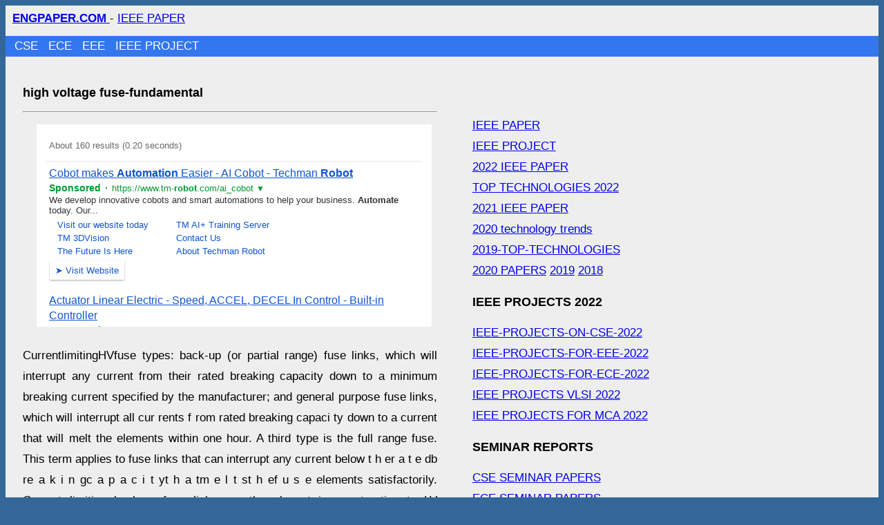

--- FILE ---
content_type: text/html; charset=UTF-8
request_url: https://www.engpaper.com/high-voltage-fuse-fundamental.htm
body_size: 2227
content:
<!DOCTYPE html>
<html lang="en">
<head>
<meta charset="utf-8" />
<meta name="viewport" content="width=device-width, initial-scale=1" />
<style> body{background:#369; line-height:30px; font-size:17px; font-family:Arial; word-wrap: break-word;} a{word-wrap: break-word;} #main{background:#eee; overflow:hidden; text-align:justify;}  #header{padding-left:10px; padding-top:4px}  #nav-bar{ overflow: hidden;background-color: #379;width: 100%; padding-left:2% } #nav-bar a{color:#FFF;text-decoration:none;margin-right:10px} #nav-bar1{padding-left:1%; margin-top:10px; background:#37E} #nav-bar1 a{color:#FFF;text-decoration:none;margin-right:10px}  #footer{background:#78a} h1,h2,h3{font-size:18px} #content{background:#eee;float:left; max-width:600px; padding:2%}#right-sidebar{float:left; width:301px; padding:2%;} #right2{float:left; width:300px;} .comment-item .comment-body{ border-bottom:solid 1px;} @media (max-width: 960px){ body{ font-size: 15px; } #content{float:left; max-width:320px; padding:2%} #right-sidebar{float:left; width:320px; padding:2%;} #wrapper{ padding-left: 0%; padding-right: 0%; }  ul .link{word-wrap: break-word;  padding: 4px 7px 2px 7px;float: none; }  } </style>
<title>high voltage fuse-fundamental  TECHNOLOGY, IEEE PAPER, IEEE PROJECT</title>
<meta name="description" content="high voltage fuse-fundamental  IEEE PAPER, IEEE PROJECT " />
<meta name="keywords" content="high voltage fuse-fundamental IEEE PROJECTS IEEE PAPERS ENGPAPER.COM" />
<meta name="robots" content="index,follow" />
<link rel="shortcut icon" href="https://www.engpaper.com/favicon.ico" />
</head>
<body>  <div id="main">
<div id="header"> <a href="https://www.engpaper.com"><b> ENGPAPER.COM </b></a> - <a href="https://www.engpaper.com/ieee-papers.html" title="IEEE PAPER" >  IEEE PAPER</a> </div>
<div id="nav-bar1"><a href="https://www.engpaper.com/cse/index.html">CSE </a> <a href="https://www.engpaper.com/ece/index.html">ECE </a> <a href="https://www.engpaper.com/eee/index.html">EEE </a> <a href="https://www.engpaper.com/ieee-projects.html" >IEEE PROJECT</a> </div> 
<div id="content">
<h1>high voltage fuse-fundamental </h1> <hr /> <iframe frameborder="0" scrolling="no" height="301" width="100%"  src="https://www.engpaper.com/news2.htm?q=ROBOTICS+PROCESS+AUTOMATION+UNITED+STATES"></iframe>
  <br />   
<p>CurrentlimitingHVfuse types: back-up (or partial range) fuse links, which will interrupt any current from their rated breaking capacity  down to a minimum breaking current specified by the manufacturer; and general purpose fuse links, which will interrupt all cur rents  f rom  rated breaking capaci ty down  to a current that will melt the elements within one hour. A third type is the full range fuse. This term  applies to fuse links that can interrupt any current below t h er a t e db re a k i n gc a p a c i t yt h a tm e l t st h ef u s e elements satisfactorily. Current limiting back-up fuse links are the closest in construction to LV cartridge types. However, a longer strip element with many more restrictions is necessary to produce the large number of series arcs needed to interrupt a high voltage. Fuse manufacturers achieve this by coiling the element around a ceramic core with a star shaped cross section. In this way, a 1m long element can be fitted into a 250mm long fuse body. If the adjacent coils are too close, there will be a flashover between them and this sets a practical limit on how long an element can be crammed into a particular cartridge, and how many elements can be used in parallel.</p>
<h2><a rel='nofollow'  href='http://www1.cooperbussmann.com/pdf/abe14678-ac07-4a08-8813-faa12ccda82e.pdf'>Free download research paper</a> </h2>
 <br /> 
<br /> </div><div id="right-sidebar"><br />

<br /><a href="https://www.engpaper.com/ieee-papers.html" title="IEEE PAPER" >  IEEE PAPER</a> <br /><a href="https://www.engpaper.com/ieee-projects.html" >IEEE PROJECT</a> <br /> <a href="https://www.engpaper.com/ieee-papers.html">2022 IEEE PAPER</a> <br /> <a href="https://www.engpaper.com/top-technologies-2022.htm" >TOP TECHNOLOGIES 2022 </a> <br /><a href="https://www.engpaper.com/2021-papers.htm">2021 IEEE PAPER</a> <br /><a href="https://www.engpaper.com/technology-trends-2020.htm">2020 technology trends</a> <br /><a href="https://www.engpaper.com/top-technologies-2019.htm">2019-TOP-TECHNOLOGIES</a> <br /><a href="https://www.engpaper.com/2020-papers.htm">2020 PAPERS</a> <a href="https://www.engpaper.com/2019-papers.htm">2019</a>  <a href="https://www.engpaper.com/2018-papers.htm">2018</a>  <h2>IEEE PROJECTS 2022 </h2><a href="https://www.engpaper.com/ieee-projects-on-cse-2022.htm">IEEE-PROJECTS-ON-CSE-2022 </a> <br /><a href="https://www.engpaper.com/ieee-projects-for-eee-2022.htm">IEEE-PROJECTS-FOR-EEE-2022 </a> <br /><a href="https://www.engpaper.com/ieee-projects-for-ece-2022.htm">IEEE-PROJECTS-FOR-ECE-2022 </a> <br /><a href="https://www.engpaper.com/ieee-vlsi-projects-2022.htm">IEEE PROJECTS VLSI 2022</a> <br /><a href="https://www.engpaper.com/ieee-projects-for-mca-2022.htm">IEEE PROJECTS FOR MCA 2022 </a>  <h2> SEMINAR REPORTS </h2>  <a href="https://www.engpaper.com/seminar-papers-on-cse.html">CSE SEMINAR PAPERS</a> <br /> <a href="https://www.engpaper.com/seminar-papers-on-ece.html">ECE SEMINAR PAPERS</a> <br /> <a href="https://www.engpaper.com/seminar-papers-on-eee.html">EEE SEMINAR PAPERS</a>    <h2>FREE IEEE PROJECTS IEEE PAPERS</h2> <br /><a href="https://www.engpaper.com/ece-projects.htm">IEEE PROJECTS ECE</a> <br /><a href="https://www.engpaper.com/cse-projects.htm">IEEE PROJECTS CSE</a> <br /><a href="https://www.engpaper.com/eee-projects.htm">IEEE PROJECTS EEE</a> <br /><a href="https://www.engpaper.com/software-engineering.htm">IEEE PROJECTS SOFTWARE</a> <br /><a href="https://www.engpaper.com/embedded-system.htm">EMBEDDED</a> <br /><a href="https://www.engpaper.com/electronics.htm">ELECTRONICS</a> <br /> <a href="https://www.engpaper.com/vlsi.htm">VLSI</a> <br /><a href="https://www.engpaper.com/wireless.htm">WIRELESS</a> <br /><a href="https://www.engpaper.com/electrical-engineering.htm">ELECTRICAL</a> <br /><a href="https://www.engpaper.com/machine-learning.htm">MACHINE LEARNING </a> <br /> <br /> <iframe frameborder="0" scrolling="no" height="901" width="100%"  src="https://www.engpaper.com/news1.htm?q=cyber+security+UNITED+STATES"></iframe><br />  
<div class="comment-item"><hr />


<br />  
 
 
 </div> <br /> 
 <br /> 
</div></div>
  <div id="footer"><a href="https://www.engpaper.com/ieee-papers.html" title="IEEE PAPER" >  IEEE PAPER</a> - <a href="https://www.engpaper.com/ieee-projects.html"> IEEE PROJECT</a> - <a href="https://www.engpaper.com/">ENGPAPER.COM</a></div>
<script defer src="https://static.cloudflareinsights.com/beacon.min.js/vcd15cbe7772f49c399c6a5babf22c1241717689176015" integrity="sha512-ZpsOmlRQV6y907TI0dKBHq9Md29nnaEIPlkf84rnaERnq6zvWvPUqr2ft8M1aS28oN72PdrCzSjY4U6VaAw1EQ==" data-cf-beacon='{"version":"2024.11.0","token":"4512b19939a04ebaae4534743f7eda1e","r":1,"server_timing":{"name":{"cfCacheStatus":true,"cfEdge":true,"cfExtPri":true,"cfL4":true,"cfOrigin":true,"cfSpeedBrain":true},"location_startswith":null}}' crossorigin="anonymous"></script>
</body> </html>


--- FILE ---
content_type: text/html; charset=UTF-8
request_url: https://syndicatedsearch.goog/cse_v2/ads?sjk=bzDD%2FOlKT7iYbMpb5m%2Fd8A%3D%3D&adsafe=low&cx=04d77dccbec1f4f8d&fexp=20606%2C17301431%2C17301434%2C17301435%2C17301266%2C72717107&client=google-coop&q=cyber%20security%20UNITED%20STATES&r=m&hl=en&ivt=0&type=0&oe=UTF-8&ie=UTF-8&format=p4&ad=p4&nocache=3641768941310720&num=0&output=uds_ads_only&source=gcsc&v=3&bsl=10&pac=0&u_his=2&u_tz=0&dt=1768941310723&u_w=1280&u_h=720&biw=1280&bih=720&isw=301&ish=901&psw=273&psh=28&frm=1&uio=-&drt=0&jsid=csa&jsv=855242569&rurl=https%3A%2F%2Fwww.engpaper.com%2Fnews1.htm%3Fq%3Dcyber%2Bsecurity%2BUNITED%2BSTATES&referer=https%3A%2F%2Fwww.engpaper.com%2Fhigh-voltage-fuse-fundamental.htm&lao=https%3A%2F%2Fwww.engpaper.com
body_size: 8623
content:
<!doctype html><html lang="en"> <head>    <meta content="NOINDEX, NOFOLLOW" name="ROBOTS"> <meta content="telephone=no" name="format-detection"> <meta content="origin" name="referrer"> <title>Ads by Google</title>   </head> <body>  <div id="adBlock">    </div>  <script nonce="cLfqReLpk46ZW-a0HLaE3Q">window.AFS_AD_REQUEST_RETURN_TIME_ = Date.now();window.IS_GOOGLE_AFS_IFRAME_ = true;(function(){window.ad_json={"caps":[{"n":"queryId","v":"_-ZvadOhDcjRnboP7IeB-A4"},{"n":"isCse","v":"t"}],"bg":{"i":"https://www.google.com/js/bg/T94taNKSSsssP7x0w8bsq1bZfcqIXzBqd7gdxTpBf-w.js","p":"Fcnm9JOlnu3wM8cCvC2sqQ+3xq2rACYWrj/qbzVs7527LgH54bJD7rX5SXuvjOoe+1MTx3LNkM3b+PVIa5fZ2lKixHsfkqJrPnXNDNuHiTb5iAmXE/WcRAr/QkmLCHv85Hb6UAIHmelXDQN3UPG/V5MD+LJ8ervFnUWG26uD/gAKraoAMpr1NYtAl751aP23qswUmlTHkNDSocnSBku8xMez3ywtYuPKK9pp4+sH1IZj190nMDWrCM/uNrNJgg/JFqTYgsIg6LLYDLlCCVII1KjXb11YE2Ps4tXyxCu/lhvQPKh06k2NqxVGiMxvtJITEW1dXEeVfuKgB7WcbLdZVEOTgeeHPLJ3cEQumVjtYU30KtldnR5lkVzXBas6N4GKSPMBYYQvDUe2z8MmJANvCtBZQ4LHrJWMYO/WAfm/wv09Gpa+BAnJru8hymHhAnhvdv2kZN9w56aRhETy9WbafIG6KRni+0tk+Xbnc2aNGMQvrhDH4Rtg/C1SUDlVxxSc6MWtN0dXH12VTLvMwGhWtp01LrENnyvYXnrEkFFW4gcia+qrk29A6BTUl0z8HLVNqPLRM09i/iDUq0Hdst7QH5b/Dkw0wCxQZxxCcQ9BjKAAea0AlsfUfdSu6Q2zpPrZqb9sEBkKdTJUXDuHwKkJRhXC7KnWq+HH0FmvSFcxackzFNRnXIzmbLSSLOar6pGVSjEyYd8fBIAHjVGd73+X50F8RfZbuXBm7A1/vTqQ9WNyfmPqifMkq2up/Dv2CUNPxKi/IHh8jUaMYVJeJ6rz9mjgbtyTl7wMa4v/nUwXHqZ1sCvqKkn/xoQBUcMUrg68QZin6dEpqH/qDEqhnBBmBok0WtfcwCx1V1/CeI8MwNxVHu6irvUYhdV5sOwDiKUK/032tchFTrMpn0Dhwki6JvzIIW73eEYbg9Rmo/gHigNQklR2mEkUrNrTuOXCork+xH1Xr46IZRpm1a4nUQYqkHAnPr3djdArQPuGklROJ/gX26AQse6bMZGTT0uS5l3FX6lBZrr7h0LUrmtCDY6Re3HbQh/bEUeu1ZniHsw+HP6hLJFDcJziB/AUIAafUHDPs939PkXh8AqQZQ5DMn6k5Em+xe6dJHKUkx3folyQoj29KLvbfORyxKICNKU8RtoJnhH3YLXY48OXgBG/Ddx8F6dIhNFB29PhCArRFrd+gUSmD78tXd7NnUB2ddVYlvP2OYTLmYky5nkWRJ65MS9+cfLd5FfNPokPzWH3wb3xlmM5xmbQCUr87Q0Q+ky/p4pUtkyvMThF1zi4Y8HZtxdp6nvKA+EsxK8RThQQLFQf+ZaSn11PSxMHhJS0Z0lMb/YDoTP6hjIXsyhygjMTIYlRNndy0vJeAW7i9KjvVLNgufEwZFNv1YqxZq5Q+kDK8yMk09ofo6ZNZl3s6JO/PW3/s7slByDm7Q47TcZ1zQv5jjLim2pLdNbdoomWakLe5rTE7n8MdKLREYNGr/r/cGJ3pOqgliETu9t2usvFkDB3vVPRgRlC51Jbuw01+t5wObTcmr2BsG8QWKfzUy4cH5wi4xNSBuK2mOE7dgEYvNnEtRhjxNpr19cyFUjsGOD+eqFJUTZVHhkKLVQ9t5OkvvlCuhDBP8gpryIPC12Pxx3/9splnyRLosF5E9kvEZAbmZftuzmkJpyo6Z5OAPlvpB7MPb2Id1Rp/gnoN+/NE5EknYnKvL3nGxbbyOOy0UDN+YMoX/nanQJL7f57hBBSxgBGxfXFttI8IbYRRVd6ZM28WSVJvwWXMm/RCXvkOX1QLXNuyxta2jDzITUsecwI3+OiqHChGhWaO1AeMDsgZYwrAVtKBLaj3qd3/QalBaouvAYKFKGrX/pJ8mb+JEopQSKUcBxyl1+5B8bYb4wlFcmyXua/y0C8bi/DMvVUuzAQxrpyYFerHcdzh9+mEMIuXLzhb6awb4u7Nx76GGIiq56sOrWShGVZKja0zRs0hMcx+HHPR4pcNFqOLJnAROHsA4oCHXH67liWlPmjFpU5inPPQYw24t9oZnFuRD0p48bxR398/udL+JtYhGYlw3GzL1BfHgEBg5cQkkc9xRL36K2I5KfLxvXHd/[base64]/f5oezrYvfYPxRtWf3+wmjji+fs4ZS5eNct8HMp+MbNZqyA1KKQXz3BpBujBfe8V1IlwDWpDED3IMWgIrsFt3Xjr9fV3OYkfyAFgZl8TErphzV2jaPb6sibYWmXrAFOi2knedRM6PFXC0l3Oz4qoa1FH2uF8HjkW3OMq6LAIYC8taIfejbxBOD7jX57fNm6PAPO/cEdaDFn3MLsAR4XCruQyyM/wZZhc59bjSgWzPaFMbA3KeLNU4081fGweQlQhJh8P7e96lTIfsCm5tXSarttI6atxaqaFAUii6W8KDQW5Ali8+JLa2yQUQ2dQlNwGx5jzush4YSh5M+OXkYqs8m5Q+/IwELzEWnfvKl+2EQ2VPW9anRWQkjoVCjBwJ885AE/00GI/6sBc7mPzYYVZpORMkfbwWq++hbZlSDa0tPcLtISqx1gjxLNxv2XuAK5Y3SaRc4BWq37Fh3yzcQT+6+O/7sdP0Whj+Ar0TmwyrRYbIugwwD3CRIDBW0X3PH+l4F8XvOfiToJS8KkjYwvyHppuWhulxJ0fdO4PbbX58v6FQvEREnwif/A5jbhkYRNfxdrz2YhxYKGw4fCM6K0kwgI+7TBduJx/RH6TmzXx0e0G6Crb6YOQfvIhEvdYmaA87IHiRQDUViYUB2ZFfdnLmh+BrPns7OZAhzFs3MZm05F9qB/Tk5Xen5p81bHDXRupWmxn7UbECwLxJAdKMMPo6MO636Rt+mOfSfPzkwQtPVBdUI9z1o3yLZb+8AhaJpvuW+LOdg0aP3U8HjvhHyH/r55nWm/[base64]/IIKtdAxbYNs+WtgfmceQH6d4Su/XRz2m6tJ10E/cWQcYOnM7rms88lMpDyoJUjrgNsDoOMBdCqURw5avN3VEHv4DaQl/O0Bp0BHO3AoBnyo16QchXUbsn5vBBWFZCHHOU/pqFVwYsCVizDWDfQN1ar0qRmWp9swQKasOBYrLhYH2+as1VuLBL9AXABtJyZdJBpevLewlphqGnjQL9S/xXTB2voGJQWlYJbee3419s03ftJ0mUC7OTcHZltjonQQrhX3JV4D9IsBM26e8A64x7bI9rPTBobs1Ab8HuPArBHcxVZ4+CIi/JPm45wdGg1TNwMHVIhw4nzmDJpdpdZi4SsffJgWG/Y6kQWPNkG9KxkOUvSUZILifMK/DCtiRsmlkgpDjkVbujH043Iz//UJqR2Mvyc14TkXv9sWl8Yq41cQi3D1eQNCMvMb/bOSneBLH4++UaJ1/a4JGBRtjhd6+ANCKrmzxQHF5TOKRpaM5vZaaaOJPR3TMreIWChmfeiH6MSQvxR/XPC16pfEHPL/fTwOdFBbDnnOGCDKUBXihRVm2Q3NelrEMAtn1UWPLljWK+fM02zospKUVgEUMGT8CYlx0ZoVrHr124la0UYirq93sXInY5NM07ePER6uKBY9eOgsqrNZ7HO0G3MRi4x+VxlrbOQ1OXpw8zAEduGCgUzNlqIAxhi+89eyMbRMFFPw/t5ua2OFsfxC4GiUxu7swLJXKoACZ+KrrR5Zt6n4n3yoasjYJQidDuiCce6sqc+Q1XCT/ZhF+UBg2LBmplK95X39aSf+1exv3wu+FMDSrpP945ErvQZPME4duerOn58HpIseLvz3UhY6J7JwuBSF00CDNlu8Q0YKWJR62euKBeER7dve+NcDY/VZah4DycDrxDZxa3W+PZYBIqimn6cqtiDEE2BoXfLaij2LOxJuVTeb6j4Y1dR39Ur/3He8p1BZuaJxI9vHHBNZ6J+mLO2wpBaT0UZW+MOdcFF7cp4h90SLFPEVQypcKXuMW3Y459dQzS5zh8Pumv2AzggGmrgzoD+N+CC0dc/tfjXeOfrBgJTEaF6uu8u+X0J4G+6kr9S3wnONPGC3wWABPQMHyGwdwmkQ7FXVvRfJXYrHg7i2vN9dj8lfQPfRYNtwOKOcRsT64rxmSHLPX9Yl9Cvj4ZNX1G4mVqXU6kg0e09JuS/LINEvjXBdmld/pi+7C9srcSkhrEiap+r9tEEHphxdtwA55WCGZNw6NBkx0iYeDGv03AU0c7CtZSLJEkXfzVi/XriMJpAyKLOWkxQKcjmHf+Zqriu7c0dTkI2ZklSWX92BecGen88SOvKaZDGNZ7osLZOHHlQ0Y/7taOLZQDlIMUISQBWWmL7PcpG+1SY99YMB+OtfClEXqbRc3dk2FxMuRLINU5Fy0BK+TsRHjA4f5AHLNjbDc+cGE4VrqtWLlKi45V5z6eBjkj/jy9wCIKQ/RmDhsKQBZ7SaNcR6XN6Fka0lke9kdpX9eyFoTjPf0kDevZG9rjnsc7bhDWHCuWpCBoYVe5T+TsdS8+fLsWg2DmR+MJbOvWfL6YeSDmKcBrDPVRS7dQT6U14vKOyb/mx43zU80153EScUD7b+xXthPUMrCrdBj97TRqt3w2K3khe/JaflFiJjNOfJ4jfynMzGvqpi75Ax/F9pl7rOWYTnzdi1aWpUgWg6QkHNSK7OtnG7AMepozmPxE4IiDKbuHGBWRCBxCczKD72AZMficGx5QYbQ8ZYXCLYG3+jVa3o5NUVholdm/czdcrXcDq7UZ1+MZNrislqlN4zkrfQAnHzHr7obM3LFlK6G1oIJetlU3AIuRthoXxRrN6OhVY5uEQL1euYjh0u7odwSd7xLvsTIZ738upNP2RiJf2iHvLimgRorFeTusRyVd/0Es5D81dxq3m59a4c0+XcjETxn5pLut2v4zGX8vYcgMtIbGS5NG+HRTCZash/bkgQv3XDf8f3mAAJQX4CpRVwNw+DzooAjKgTcju4f950bXfV2oFe9+SdlO5YhyVSC/XXGmR2Cu3AdnXvBfbgK24zyZ8TPntM9fUGiSeX+aAOyWb/0nlSKfGgeK2YiPPPot53S29fDVv74U6ZGYd2go7FDQYXp5ZblBq/P+gVHGtU+rX8h0FBoXOAzyb+y0kbCXlkKd19z/YjM1qOWqwcMjBBPV9vRdAgq6BXAp1Zm0qsT61s/h7uQC0SeRw2EJcavfUrlbkjE1BuDO3FXC0l2fdh1i1+lVC/[base64]/HnUhycrT2Damqtks/cgiRgTvQaKEnJznDs3+ELezTxTw77UQ2n6H5/RgR8QlHjdzQ6ecw1QaavRKt5iCRh1h+Ni5yqRNGtnAf7z5fxd3MHxz66DdUo75Ewkv95zNuLUlm4B/k2DrhVsjIKiB0XRfLG5NmHhV5t1e5zzBPtIiuUrcvLdEIRLpFwFlXT9BkD9s72R5RpU5hn4gt1b+oZmeZ8yVpxmOoECNg1ltC++ok9c9s6H5kVlGDUDwKCTtaHQcEug/nsmE/jaTQ1jva4UluVJsTMB6srsTe3U1I5VaLOydhSKibC1eobyWkgdrLc/3aZk29GQg7HdvBEFg5YpjIyxPVcyRgN6KNb/[base64]/qxtp2MDn0sqfEbui1ztgv1G0gSRjY7CKIm1roAs3nT/[base64]/p6RS8+rxoA9V580VL942z16f6kDY5UmaqXRU1IkgS79qMl5BEflOjRe/HlhtHky/ZmpXKPksuRWsc4Cl6rIWxWRsFiWT2p2/BI28WRmJ5L+KpWjhz8DSXlYFCwHFQrncl59QKPwCPNMikIwj+EQAYTjkfZYbRGgIOSlCSO7NcH3yRbvNEPGR42f/H3n88bZeNz7C2DDRhmvR90kxTx0Blk6tRJsQwrhy1GlX+VmtByjwWw80d2D/HGUcrwEAiaiibQ/V3yqTpdMuoHvEI+XktkJg3N1O2pczr6rxA/dehcZm101vHFsAzXOXgryDi9jcAntsL8Ze+lNs9XBCPOxIG774415zOvf0yvoIkRIoTOu11L+z4oGkVm5zpkh0EpBuhJwa35TcTLXtQDQ/Q+kt0SiU05uI1e1OZXGt5ZKEfA0t212aen6aA16zHGdeFDYedMnXhXMN2upAJZjWnW+RFQYUNRpZ3EkbK2q8INaD+bBtFvIcWli6li8gJfTCV76onXArEHC7fmR+BW/X4sQugy5IF/RNqzEUNeD0Hg8G7SGP2f0C2Z99E1kZgCKI6MTian/V48Qilxmyxd1xg/Jl9TnkSJPAjhueNBP7FcZSW9g0qof8j5OcqDZxymSroxlzO1TnKeFVgy4VhQTNUrzu6IuX9lJqk/8oDjT6JaSpNYLJGEs+JNVyhYOgl0HOwS9Bs9/VGxdV37cCBlmC4zomV35QD1d3069AfKm/cDeULGX0QrriSy1DZDs7rKiWJ7L0jmcMg7kwriLAOeo6m8KZLjH/BLZWZls13bWln4/p6lcsF2g2z6Tlgqo+yhGwzEnTShg4Tl+5NyJZ30V+f0QpY96ziQGm+lCUnM432cj3heTF4c3txcQZHzmOvcv8h+v5BhxOUjDZdDp5Ypedp/7uUJRV8BIltkS8M1rmOQ8Q4GWaPOIcckE8RiHyI2UgQ/1NIBBcSr2l3Mf0L0s3EvG1QjLtpKr8Au5/S9myQSjKUcP91KNwvcc6fz/rxIWiJEGdE4fZfqSptzPGFbsNOamO2HZ9te0cJEohxfS39d/gL98IhePyEqJDwFpQzuqaraktgzMYojgu7eggUcOIepT9ELe9DiKx1fmz5w4j1NSKJhPCuAhaOi0RHJwnTv9aZs4oNaDnVSKqi1C/HlwerKQrpYUxL5MXikSNH1xarUCsDoKL/Lbnr7j20yLg/xZcrIPmV5GC+aF+y5ffrTtZYBS+vNbAQiLmpFPqBrKubC5jbigZazYlVLscWXMgCJS5ckS2j7MZHXR17wgJb6pn7SE+TPUCPUCCPFlCpw3qaYL1f+vYt9bQ91qqWktRzt/47PCCCCraJLF0M4YQSbtNp+NXN7Jur+cAFFlpOjD+T551D55Uq+nLi0PUZgGxgIBSmZBxSGQ9Pwme7eVnR4zSnScqIfWoAa65YdPPzWz4dUsug82hAkXBwqBtLmrEUjm2w+UZK0j3lkfnckZ0cXEDPYgxdgP3zvDTy1HZkdUU6nOajofPTRQceWb2qJLc/ecYZfj8i1fUAajKIx4MZnEmWIhtKutFrPMvsypfYgULCtM4xyDR1S8n5TBYH8BNvWxjhSK7sFxyICvYgYZmSEKOpBUxT/5fcBBGTmmxpjSl+ZJuN8YTAcGJ3NFTgdBsXXhOow6QaiDNw3NAdidiPTG/sbE6fDtvw/Y8gFBoXnHKISU2F0IDMPZ2Za1cd655O++9mvpJM3W4ac/qGkqOHcubWdJEGytWP4RQrdeme5u63M7UmKzyh3YELWA/q6GklMvU1LqgpJH7wBzZBtgQ1zPirJ+vnbqOAVnIyQtJ8N9YGonAS5mVPcIX5X8FulsYUF1exAAaMK6LSHXJQeaFuicTQO4zoX/[base64]/NkvHGouwNeC/Bqv5pc3fJd/MCkHtvKzth7Wf/2xWJxZ1Eofarg9loduRvmJZ9hH3/n8CVECoBxgtcj3/37eK9ieqz5Djbv0QFuJDlSj/dbGlE9DUrCJ3D0GriD6irdrTKG1FVpaCDbUJeECKQ9cDSGSbJiO6K6XWOBTG/BnU4m3uRPT7sAGdEAfygKSgF2Yf8u0r8Zl684iyRznuH7zldCy+pmAMRBf7bIHh93AXkncItCjfJ2CNPPuZZx+ern8W7uXk2SzQsIx4pobtHmvjPt7h6rcUh3/qeDY10JoXapvEnVKceZE5yARcxp4+MvTa6oVTCuMbaeHtobvyCG8L21ZQUjxALzdOxalWP7MALTMahHrlOOwmNLWoG8gESBfqlrYfcH5out8SU30Vq7T6CctTvKORJDD1tCBRwUOz/umAgIGhNlCJ5w2neLTJ5eCNn3BbS0Cy7lgs2L1k2/p9AB94JdGch2Trffjc8Xk8B54gJi9p7f8xhm73tgawKTjz06KP9iJ/ItjYN8/7vglFOz4nU0Co54RwsyRbzG1Vt3bdt7zex9A1oh957DAm+U1mh6LbjWEzSrHCmG89Y3VgDb1jaRxZVRmXzSCWiZbC5B6Ao7sQglMa5Xgy4CA0VbqIiUhufo47RVEKTPlNEuRoRWrI417B70BzSYDFqkOKd5WRZzEo8hyLlwKN2LoOLCn5ZjFcbmFYgWJFjyPEN/fTSJe+danvVEjjGFszWqm35+Ww7ePFEs/XiyK5ujXt7z76gziYqgeVDHBP4d/k2ANgvIThyL62NiyIuXrPwkgTqYMVVrvUfkXT1Dw6lOtJR+vxddx5Y/AkClYYI+j2XsRRzyuSehD6pAYp4hIxs3Cz42MEKoYVUOzIqviQ1g8taPwlXmUmGdrsJ7jxLSopQYytHMxdYKpwNmDFZOZqMWamAH4B1ifZoL/FGO/W2jpwPZrEQLOigKonYQAJeilOzk10TXACDQQSMV6YrtJDlxaBCa67LT0l5Hplm3Wg+lQlvSe6VOXWgTmm4T+rno8b82f82WnnGNOiHSe+y9bZ9zBI/zCrEse3WckHaOu0sJXrIfEH0oUbvDkgY2yxi0Zb4EumrFFmnzkRb1wWe4y5/b+DUShLNQuz0AfSx23BwZTPmR72t6HZVRZLEnPZyzKsS/[base64]/iwPICS4oD9jGHzRDSmH4cBAGB0Pnk93KpidK8Nkh5NjWr2/JExmRlKarxqEr/[base64]/Y1m+0kTyIN6v7+j9JfCgb4YvCP3RkQnUE2u/oaFacISUssQchm9NtduHQbhXR70KrPzDzGA4VJSIPoWuyqm28jU14ZickogTAUKmD2vRSkyqgH+1gw2g0knQTkAHi9W8Mdvi/01sXISl4+eylOZ4BnvqsSsLgwk+6OgfMsQOz+jveU/3N/li0PvWUpl7dj2/hKUminrAp+7cmFrFP9XYcVar/FEZKxINqb2kbaxUUvFN3SCvvy2TtkUeQ6vSdtaHt8IHDUOJjp2b3q2vjclpUl2V2YsSfFnAajRixxoYIZv3Mlk0h2KOqYCIC3+tL8BREFJcWmSi8iOd1wKyDav6ehDxCGWMwbAc4n5MyrZ1W298BQNg6xvTWlLQdo5jWV7UDVOO75zBdhz1xt6s3MJL0\u003d"},"gd":{"ff":{"fd":"swap","eiell":true,"pcsbs":"44","pcsbp":"8","esb":true},"cd":{"pid":"google-coop","eawp":"partner-pub-2574283458007180","ru":"https://www.engpaper.com/high-voltage-fuse-fundamental.htm","qi":"_-ZvadOhDcjRnboP7IeB-A4"},"pc":{},"dc":{"d":true}}};})();</script> <script src="/adsense/search/async-ads.js?pac=0" type="text/javascript" nonce="cLfqReLpk46ZW-a0HLaE3Q"></script>  </body> </html>

--- FILE ---
content_type: text/html; charset=UTF-8
request_url: https://syndicatedsearch.goog/cse_v2/ads?sjk=FPHA3LMHRICGE1PalKGlvw%3D%3D&adsafe=low&cx=c0512d51e3be458b4&fexp=20606%2C17301437%2C17301440%2C17301441%2C17301266%2C72717107&client=google-coop&q=ROBOTICS%20PROCESS%20AUTOMATION%20UNITED%20STATES&r=m&hl=en&ivt=0&type=0&oe=UTF-8&ie=UTF-8&format=p4&ad=p4&nocache=9831768941310915&num=0&output=uds_ads_only&source=gcsc&v=3&bsl=10&pac=0&u_his=2&u_tz=0&dt=1768941310917&u_w=1280&u_h=720&biw=1280&bih=720&isw=600&ish=301&psw=572&psh=28&frm=1&uio=-&drt=0&jsid=csa&jsv=855242569&rurl=https%3A%2F%2Fwww.engpaper.com%2Fnews2.htm%3Fq%3DROBOTICS%2BPROCESS%2BAUTOMATION%2BUNITED%2BSTATES&referer=https%3A%2F%2Fwww.engpaper.com%2Fhigh-voltage-fuse-fundamental.htm&lao=https%3A%2F%2Fwww.engpaper.com
body_size: 13950
content:
<!doctype html><html lang="en"> <head> <style id="ssr-boilerplate">body{-webkit-text-size-adjust:100%; font-family:arial,sans-serif; margin:0;}.div{-webkit-box-flex:0 0; -webkit-flex-shrink:0; flex-shrink:0;max-width:100%;}.span:last-child, .div:last-child{-webkit-box-flex:1 0; -webkit-flex-shrink:1; flex-shrink:1;}.a{text-decoration:none; text-transform:none; color:inherit; display:inline-block;}.span{-webkit-box-flex:0 0; -webkit-flex-shrink:0; flex-shrink:0;display:inline-block; overflow:hidden; text-transform:none;}.img{border:none; max-width:100%; max-height:100%;}.i_{display:-ms-flexbox; display:-webkit-box; display:-webkit-flex; display:flex;-ms-flex-align:start; -webkit-box-align:start; -webkit-align-items:flex-start; align-items:flex-start;box-sizing:border-box; overflow:hidden;}.v_{-webkit-box-flex:1 0; -webkit-flex-shrink:1; flex-shrink:1;}.j_>span:last-child, .j_>div:last-child, .w_, .w_:last-child{-webkit-box-flex:0 0; -webkit-flex-shrink:0; flex-shrink:0;}.l_{-ms-overflow-style:none; scrollbar-width:none;}.l_::-webkit-scrollbar{display:none;}.s_{position:relative; display:inline-block;}.u_{position:absolute; top:0; left:0; height:100%; background-repeat:no-repeat; background-size:auto 100%;}.t_{display:block;}.r_{display:-ms-flexbox; display:-webkit-box; display:-webkit-flex; display:flex;-ms-flex-align:center; -webkit-box-align:center; -webkit-align-items:center; align-items:center;-ms-flex-pack:center; -webkit-box-pack:center; -webkit-justify-content:center; justify-content:center;}.q_{box-sizing:border-box; max-width:100%; max-height:100%; overflow:hidden;display:-ms-flexbox; display:-webkit-box; display:-webkit-flex; display:flex;-ms-flex-align:center; -webkit-box-align:center; -webkit-align-items:center; align-items:center;-ms-flex-pack:center; -webkit-box-pack:center; -webkit-justify-content:center; justify-content:center;}.n_{text-overflow:ellipsis; white-space:nowrap;}.p_{-ms-flex-negative:1; max-width: 100%;}.m_{overflow:hidden;}.o_{white-space:nowrap;}.x_{cursor:pointer;}.y_{display:none; position:absolute; z-index:1;}.k_>div:not(.y_) {display:-webkit-inline-box; display:-moz-inline-box; display:-ms-inline-flexbox; display:-webkit-inline-flex; display:inline-flex; vertical-align:middle;}.k_.topAlign>div{vertical-align:top;}.k_.centerAlign>div{vertical-align:middle;}.k_.bottomAlign>div{vertical-align:bottom;}.k_>span, .k_>a, .k_>img, .k_{display:inline; vertical-align:middle;}.si101:nth-of-type(5n+1) > .si141{border-left: #1f8a70 7px solid;}.rssAttrContainer ~ .si101:nth-of-type(5n+2) > .si141{border-left: #1f8a70 7px solid;}.si101:nth-of-type(5n+3) > .si141{border-left: #bedb39 7px solid;}.rssAttrContainer ~ .si101:nth-of-type(5n+4) > .si141{border-left: #bedb39 7px solid;}.si101:nth-of-type(5n+5) > .si141{border-left: #ffe11a 7px solid;}.rssAttrContainer ~ .si101:nth-of-type(5n+6) > .si141{border-left: #ffe11a 7px solid;}.si101:nth-of-type(5n+2) > .si141{border-left: #fd7400 7px solid;}.rssAttrContainer ~ .si101:nth-of-type(5n+3) > .si141{border-left: #fd7400 7px solid;}.si101:nth-of-type(5n+4) > .si141{border-left: #004358 7px solid;}.rssAttrContainer ~ .si101:nth-of-type(5n+5) > .si141{border-left: #004358 7px solid;}.z_{cursor:pointer;}.si130{display:inline; text-transform:inherit;}.flexAlignStart{-ms-flex-align:start; -webkit-box-align:start; -webkit-align-items:flex-start; align-items:flex-start;}.flexAlignBottom{-ms-flex-align:end; -webkit-box-align:end; -webkit-align-items:flex-end; align-items:flex-end;}.flexAlignCenter{-ms-flex-align:center; -webkit-box-align:center; -webkit-align-items:center; align-items:center;}.flexAlignStretch{-ms-flex-align:stretch; -webkit-box-align:stretch; -webkit-align-items:stretch; align-items:stretch;}.flexJustifyStart{-ms-flex-pack:start; -webkit-box-pack:start; -webkit-justify-content:flex-start; justify-content:flex-start;}.flexJustifyCenter{-ms-flex-pack:center; -webkit-box-pack:center; -webkit-justify-content:center; justify-content:center;}.flexJustifyEnd{-ms-flex-pack:end; -webkit-box-pack:end; -webkit-justify-content:flex-end; justify-content:flex-end;}</style>  <style>.si25{font-weight:700;font-size:14px;line-height:20px;color:#009933;}.si18{color:#1155CC;text-decoration:none;}.si15{line-height:19px;color:#1155CC;}.si15:hover{text-decoration:underline;}.si16{line-height:19px;padding-left:3px;padding-right:3px;color:#1155CC;}.si24{color:#009933;}.styleable-rootcontainer{background-color:#FFFFFF;font-family:arial,sans-serif,arial,sans-serif;font-size:13px;padding-bottom:6px;padding-left:4px;padding-top:6px;color:#333333;width:100%; -ms-flex-negative:1;-webkit-box-flex:1 0; -webkit-flex-shrink:1; flex-shrink:1;}.styleable-description{line-height:15px;max-width:600px;}.styleable-visurl{line-height:15px;margin-right:4px;color:#009933;}.styleable-title{font-size:16px;line-height:22px;color:#1155CC;text-decoration:underline;}.si67{font-weight:400;font-family:sans-serif,arial,sans-serif;font-size:12px;line-height:12px;padding-top:1px;color:#327c50;}.si1{color:#333333;}.si2{padding-bottom:2px;padding-right:3px;}.si11{line-height:14px;color:#666666;}.si20{line-height:12px;margin-left:12px;}.si70{padding-bottom:14px;padding-left:30px;padding-right:30px;padding-top:0px;}.si71{font-size:16px;line-height:18px;color:#1155CC;}.si71:hover{text-decoration:underline;}.si72{line-height:15px;}.si9{margin-left:12px;}.si21{border-radius:2px;font-size:13px;height:28px;max-width:300px;margin-bottom:7px;margin-left:1px;margin-right:2px;margin-top:4px;padding-left:5px;padding-right:5px;color:#1155CC;-webkit-box-shadow:0px 1px 3px rgba(0, 0, 0, 0.12),0px 1px 2px rgba(0, 0, 0, 0.24); -moz-box-shadow:0px 1px 3px rgba(0, 0, 0, 0.12),0px 1px 2px rgba(0, 0, 0, 0.24); -ms-box-shadow:0px 1px 3px rgba(0, 0, 0, 0.12),0px 1px 2px rgba(0, 0, 0, 0.24); box-shadow:0px 1px 3px rgba(0, 0, 0, 0.12),0px 1px 2px rgba(0, 0, 0, 0.24);}.si21:hover{text-decoration:underline;}.si126{font-size:13px;padding-bottom:3px;padding-left:3px;padding-right:1px;padding-top:3px;color:#1155CC;}.si22{padding-bottom:3px;padding-left:3px;padding-right:3px;padding-top:3px;}.si130{font-weight:700;}.si68{height:15px;width:15px;}.y_{font-weight:400;background-color:#ffffff;border:1px solid #dddddd;font-family:sans-serif,arial,sans-serif;font-size:12px;line-height:12px;padding-bottom:5px;padding-left:5px;padding-right:5px;padding-top:5px;color:#666666;}.adBadgeBullet{font-weight:700;padding-left:6px;padding-right:6px;}.wtaBubbleText{font-size:12px;color:#666666;}.priceExtensionChipsExpandoPriceHyphen{margin-left:5px;}.priceExtensionChipsPrice{margin-left:5px;margin-right:5px;}.srSpaceChar{width:3px;}.srLink{}.srLink:hover{text-decoration:underline;}.promotionExtensionOccasion{font-weight:700;}.promotionExtensionLink{}.promotionExtensionLink:hover{text-decoration:underline;}.si7{padding-bottom:3px;padding-left:6px;padding-right:4px;}.ctdRatingSpacer{width:3px;}.si14{margin-left:12px;margin-top:4px;}.sitelinksLeftColumn{padding-right:20px;}.sitelinksRightColumn{padding-left:20px;}.exp-sitelinks-container{padding-top:4px;}</style> <meta content="NOINDEX, NOFOLLOW" name="ROBOTS"> <meta content="telephone=no" name="format-detection"> <meta content="origin" name="referrer"> <title>Ads by Google</title>   </head> <body>  <div id="adBlock">   <div id="ssrad-master" data-csa-needs-processing="1" data-num-ads="3" class="parent_container"><div class="i_ div si135" style="-ms-flex-direction:column; -webkit-box-orient:vertical; -webkit-flex-direction:column; flex-direction:column;-ms-flex-pack:start; -webkit-box-pack:start; -webkit-justify-content:flex-start; justify-content:flex-start;-ms-flex-align:stretch; -webkit-box-align:stretch; -webkit-align-items:stretch; align-items:stretch;" data-ad-container="1"><div id="e1" class="i_ div clicktrackedAd_js styleable-rootcontainer" style="-ms-flex-direction:column; -webkit-box-orient:vertical; -webkit-flex-direction:column; flex-direction:column;"><div class="i_ div" style="-ms-flex-direction:row; -webkit-box-orient:horizontal; -webkit-flex-direction:row; flex-direction:row;-ms-flex-pack:start; -webkit-box-pack:start; -webkit-justify-content:flex-start; justify-content:flex-start;-ms-flex-align:start; -webkit-box-align:start; -webkit-align-items:flex-start; align-items:flex-start;"><a class="p_ styleable-title a" href="https://syndicatedsearch.goog/aclk?sa=L&amp;pf=1&amp;ai=DChsSEwjgx_Dz-5qSAxU3bEcBHdu_K-wYACICCAEQAhoCcXU&amp;co=1&amp;ase=2&amp;gclid=EAIaIQobChMI4Mfw8_uakgMVN2xHAR3bvyvsEAAYASAAEgKbb_D_BwE&amp;cid=[base64]&amp;cce=2&amp;category=acrcp_v1_32&amp;sig=AOD64_0aIi-K1Azl-mAdCMwpPIUaJhfGgg&amp;q&amp;nis=4&amp;adurl=https://www.tm-robot.com/en/revolutionize-your-automation-using-tm-ai-cobot/?utm_source%3Dgoogle%26utm_medium%3Dsem%26utm_campaign%3D2024_ranking%26gad_source%3D5%26gad_campaignid%3D19978899545%26gclid%3DEAIaIQobChMI4Mfw8_uakgMVN2xHAR3bvyvsEAAYASAAEgKbb_D_BwE" data-nb="0" attributionsrc="" data-set-target="1" target="_top">Cobot makes <span style='display:inline;text-transform:inherit;' class="si130 span">Automation</span> Easier - AI Cobot - Techman <span style='display:inline;text-transform:inherit;' class="si130 span">Robot</span></a></div><div class="i_ div" style="-ms-flex-direction:row; -webkit-box-orient:horizontal; -webkit-flex-direction:row; flex-direction:row;-ms-flex-pack:start; -webkit-box-pack:start; -webkit-justify-content:flex-start; justify-content:flex-start;-ms-flex-align:center; -webkit-box-align:center; -webkit-align-items:center; align-items:center;"><div class="i_ div si25 w_" style="-ms-flex-direction:row; -webkit-box-orient:horizontal; -webkit-flex-direction:row; flex-direction:row;"><span class="p_  span">Sponsored</span><span class="p_ adBadgeBullet span">·</span></div><a class="m_ o_ styleable-visurl a" data-lines="1" data-truncate="0" href="https://syndicatedsearch.goog/aclk?sa=L&amp;pf=1&amp;ai=DChsSEwjgx_Dz-5qSAxU3bEcBHdu_K-wYACICCAEQAhoCcXU&amp;co=1&amp;ase=2&amp;gclid=EAIaIQobChMI4Mfw8_uakgMVN2xHAR3bvyvsEAAYASAAEgKbb_D_BwE&amp;cid=[base64]&amp;cce=2&amp;category=acrcp_v1_32&amp;sig=AOD64_0aIi-K1Azl-mAdCMwpPIUaJhfGgg&amp;q&amp;nis=4&amp;adurl=https://www.tm-robot.com/en/revolutionize-your-automation-using-tm-ai-cobot/?utm_source%3Dgoogle%26utm_medium%3Dsem%26utm_campaign%3D2024_ranking%26gad_source%3D5%26gad_campaignid%3D19978899545%26gclid%3DEAIaIQobChMI4Mfw8_uakgMVN2xHAR3bvyvsEAAYASAAEgKbb_D_BwE" data-nb="1" attributionsrc="" data-set-target="1" target="_top">https://www.tm-<span style='display:inline;text-transform:inherit;' class="si130 span">robot</span>.com/ai_cobot</a><div class="i_ div si67 w_" style="-ms-flex-direction:row; -webkit-box-orient:horizontal; -webkit-flex-direction:row; flex-direction:row;"><a class="p_ si24 a" data-pingback-type="wtac" href="https://adssettings.google.com/whythisad?source=afs_3p&amp;reasons=[base64]&amp;hl=en&amp;opi=122715837" data-notrack="true" data-set-target="1" target="_top">▼</a></div></div><span class="p_ styleable-description span">We develop innovative cobots and smart automations to help your business. <span style='display:inline;text-transform:inherit;' class="si130 span">Automate</span> today. Our...</span><div class="i_ div" style="-ms-flex-direction:column; -webkit-box-orient:vertical; -webkit-flex-direction:column; flex-direction:column;-ms-flex-pack:start; -webkit-box-pack:start; -webkit-justify-content:flex-start; justify-content:flex-start;-ms-flex-align:stretch; -webkit-box-align:stretch; -webkit-align-items:stretch; align-items:stretch;"><div class="i_ div si14" style="-ms-flex-direction:row; -webkit-box-orient:horizontal; -webkit-flex-direction:row; flex-direction:row;"><div class="i_ div sitelinksTextContainer" style="-ms-flex-direction:row; -webkit-box-orient:horizontal; -webkit-flex-direction:row; flex-direction:row;-ms-flex-pack:start; -webkit-box-pack:start; -webkit-justify-content:flex-start; justify-content:flex-start;-ms-flex-align:start; -webkit-box-align:start; -webkit-align-items:flex-start; align-items:flex-start;"><div class="i_ div sitelinksLeftColumn" style="-ms-flex-direction:column; -webkit-box-orient:vertical; -webkit-flex-direction:column; flex-direction:column;-ms-flex-pack:start; -webkit-box-pack:start; -webkit-justify-content:flex-start; justify-content:flex-start;-ms-flex-align:stretch; -webkit-box-align:stretch; -webkit-align-items:stretch; align-items:stretch;"><a class="m_ n_ si15 a" data-lines="1" data-truncate="0" href="https://syndicatedsearch.goog/aclk?sa=L&amp;pf=1&amp;ai=DChsSEwjgx_Dz-5qSAxU3bEcBHdu_K-wYACICCAEQBRoCcXU&amp;co=1&amp;ase=2&amp;gclid=EAIaIQobChMI4Mfw8_uakgMVN2xHAR3bvyvsEAAYASABEgJ9w_D_BwE&amp;cid=[base64]&amp;cce=2&amp;category=acrcp_v1_32&amp;sig=AOD64_2HBXdNcPyccLS7ycPyT4fFcg2m6A&amp;nis=4&amp;adurl=https://www.tm-robot.com/en/revolutionize-your-automation-using-tm-ai-cobot/?utm_source%3Dgoogle%26utm_medium%3Dsem%26utm_campaign%3D2024_ranking%26gad_source%3D5%26gad_campaignid%3D19978899545%26gclid%3DEAIaIQobChMI4Mfw8_uakgMVN2xHAR3bvyvsEAAYASABEgJ9w_D_BwE" data-nb="6" attributionsrc="" data-set-target="1" target="_top">Visit our website today</a><a class="m_ n_ si15 a" data-lines="1" data-truncate="0" href="https://syndicatedsearch.goog/aclk?sa=L&amp;pf=1&amp;ai=DChsSEwjgx_Dz-5qSAxU3bEcBHdu_K-wYACICCAEQDhoCcXU&amp;co=1&amp;ase=2&amp;gclid=EAIaIQobChMI4Mfw8_uakgMVN2xHAR3bvyvsEAAYASADEgIl1PD_BwE&amp;cid=[base64]&amp;cce=2&amp;category=acrcp_v1_32&amp;sig=AOD64_2yVFM22hK_jdFcsUfpLBjH6PkKTg&amp;nis=4&amp;adurl=https://www.tm-robot.com/en/tm-3dvision/?gad_source%3D5%26gad_campaignid%3D19978899545%26gclid%3DEAIaIQobChMI4Mfw8_uakgMVN2xHAR3bvyvsEAAYASADEgIl1PD_BwE" data-nb="6" attributionsrc="" data-set-target="1" target="_top">TM 3DVision</a><a class="m_ n_ si15 a" data-lines="1" data-truncate="0" href="https://syndicatedsearch.goog/aclk?sa=L&amp;pf=1&amp;ai=DChsSEwjgx_Dz-5qSAxU3bEcBHdu_K-wYACICCAEQERoCcXU&amp;co=1&amp;ase=2&amp;gclid=EAIaIQobChMI4Mfw8_uakgMVN2xHAR3bvyvsEAAYASAFEgLBD_D_BwE&amp;cid=[base64]&amp;cce=2&amp;category=acrcp_v1_32&amp;sig=AOD64_0kbtDajflsynnlcXjpmU1HPxS_8w&amp;nis=4&amp;adurl=https://www.tm-robot.com/en/revolutionize-your-automation-using-tm-ai-cobot/?utm_source%3Dgoogle%26utm_medium%3Dsem%26utm_campaign%3D2024_ranking%26gad_source%3D5%26gad_campaignid%3D19978899545%26gclid%3DEAIaIQobChMI4Mfw8_uakgMVN2xHAR3bvyvsEAAYASAFEgLBD_D_BwE" data-nb="6" attributionsrc="" data-set-target="1" target="_top">The Future Is Here</a></div><div class="i_ div sitelinksRightColumn" style="-ms-flex-direction:column; -webkit-box-orient:vertical; -webkit-flex-direction:column; flex-direction:column;-ms-flex-pack:start; -webkit-box-pack:start; -webkit-justify-content:flex-start; justify-content:flex-start;-ms-flex-align:stretch; -webkit-box-align:stretch; -webkit-align-items:stretch; align-items:stretch;"><a class="m_ n_ si15 a" data-lines="1" data-truncate="0" href="https://syndicatedsearch.goog/aclk?sa=L&amp;pf=1&amp;ai=DChsSEwjgx_Dz-5qSAxU3bEcBHdu_K-wYACICCAEQChoCcXU&amp;co=1&amp;ase=2&amp;gclid=EAIaIQobChMI4Mfw8_uakgMVN2xHAR3bvyvsEAAYASACEgK_oPD_BwE&amp;cid=[base64]&amp;cce=2&amp;category=acrcp_v1_32&amp;sig=AOD64_3otPtqe1Z7NCVDOv_idtF3Z29JAA&amp;nis=4&amp;adurl=https://www.tm-robot.com/en/tm-ai-training-server/?gad_source%3D5%26gad_campaignid%3D19978899545%26gclid%3DEAIaIQobChMI4Mfw8_uakgMVN2xHAR3bvyvsEAAYASACEgK_oPD_BwE" data-nb="6" attributionsrc="" data-set-target="1" target="_top">TM AI+ Training Server</a><a class="m_ n_ si15 a" data-lines="1" data-truncate="0" href="https://syndicatedsearch.goog/aclk?sa=L&amp;pf=1&amp;ai=DChsSEwjgx_Dz-5qSAxU3bEcBHdu_K-wYACICCAEQEBoCcXU&amp;co=1&amp;ase=2&amp;gclid=EAIaIQobChMI4Mfw8_uakgMVN2xHAR3bvyvsEAAYASAEEgLHo_D_BwE&amp;cid=[base64]&amp;cce=2&amp;category=acrcp_v1_32&amp;sig=AOD64_15QoMmCM__Ey6so94z1CBbTFwL7g&amp;nis=4&amp;adurl=https://www.tm-robot.com/en/contact-us/?gad_source%3D5%26gad_campaignid%3D19978899545%26gclid%3DEAIaIQobChMI4Mfw8_uakgMVN2xHAR3bvyvsEAAYASAEEgLHo_D_BwE" data-nb="6" attributionsrc="" data-set-target="1" target="_top">Contact Us</a><a class="m_ n_ si15 a" data-lines="1" data-truncate="0" href="https://syndicatedsearch.goog/aclk?sa=L&amp;pf=1&amp;ai=DChsSEwjgx_Dz-5qSAxU3bEcBHdu_K-wYACICCAEQEhoCcXU&amp;co=1&amp;ase=2&amp;gclid=EAIaIQobChMI4Mfw8_uakgMVN2xHAR3bvyvsEAAYASAGEgIVMvD_BwE&amp;cid=[base64]&amp;cce=2&amp;category=acrcp_v1_32&amp;sig=AOD64_36D3Ex7s69BhyR2KYRTY45eFHvsA&amp;nis=4&amp;adurl=https://www.tm-robot.com/en/about-us/?gad_source%3D5%26gad_campaignid%3D19978899545%26gclid%3DEAIaIQobChMI4Mfw8_uakgMVN2xHAR3bvyvsEAAYASAGEgIVMvD_BwE" data-nb="6" attributionsrc="" data-set-target="1" target="_top">About Techman Robot</a></div></div></div></div><div class="i_ div" style="-ms-flex-direction:row; -webkit-box-orient:horizontal; -webkit-flex-direction:row; flex-direction:row;-ms-flex-pack:start; -webkit-box-pack:start; -webkit-justify-content:flex-start; justify-content:flex-start;-ms-flex-align:center; -webkit-box-align:center; -webkit-align-items:center; align-items:center;"><div class="i_ div" style="-ms-flex-direction:row; -webkit-box-orient:horizontal; -webkit-flex-direction:row; flex-direction:row;"><div class="i_ div" style="-ms-flex-direction:row; -webkit-box-orient:horizontal; -webkit-flex-direction:row; flex-direction:row;"><a href="https://syndicatedsearch.goog/aclk?sa=L&amp;pf=1&amp;ai=DChsSEwjgx_Dz-5qSAxU3bEcBHdu_K-wYACICCAEQAhoCcXU&amp;co=1&amp;ase=2&amp;gclid=EAIaIQobChMI4Mfw8_uakgMVN2xHAR3bvyvsEAAYASAAEgKbb_D_BwE&amp;cid=[base64]&amp;cce=2&amp;category=acrcp_v1_32&amp;sig=AOD64_0aIi-K1Azl-mAdCMwpPIUaJhfGgg&amp;q&amp;nis=4&amp;adurl=https://www.tm-robot.com/en/revolutionize-your-automation-using-tm-ai-cobot/?utm_source%3Dgoogle%26utm_medium%3Dsem%26utm_campaign%3D2024_ranking%26gad_source%3D5%26gad_campaignid%3D19978899545%26gclid%3DEAIaIQobChMI4Mfw8_uakgMVN2xHAR3bvyvsEAAYASAAEgKbb_D_BwE" data-nb="8" attributionsrc="" data-set-target="1" target="_top" class="i_ a si21" style="-ms-flex-direction:row; -webkit-box-orient:horizontal; -webkit-flex-direction:row; flex-direction:row;-ms-flex-pack:center; -webkit-box-pack:center; -webkit-justify-content:center; justify-content:center;-ms-flex-align:center; -webkit-box-align:center; -webkit-align-items:center; align-items:center;"><span class="p_ si126 span">➤</span><span class="p_ si22 span">Visit Website</span></a></div></div></div></div><div id="e2" class="i_ div clicktrackedAd_js styleable-rootcontainer" style="-ms-flex-direction:column; -webkit-box-orient:vertical; -webkit-flex-direction:column; flex-direction:column;"><div class="i_ div" style="-ms-flex-direction:row; -webkit-box-orient:horizontal; -webkit-flex-direction:row; flex-direction:row;-ms-flex-pack:start; -webkit-box-pack:start; -webkit-justify-content:flex-start; justify-content:flex-start;-ms-flex-align:start; -webkit-box-align:start; -webkit-align-items:flex-start; align-items:flex-start;"><a class="p_ styleable-title a" href="https://syndicatedsearch.goog/aclk?sa=L&amp;pf=1&amp;ai=DChsSEwjgx_Dz-5qSAxU3bEcBHdu_K-wYACICCAEQARoCcXU&amp;co=1&amp;ase=2&amp;gclid=EAIaIQobChMI4Mfw8_uakgMVN2xHAR3bvyvsEAAYAiAAEgKlbPD_BwE&amp;cid=[base64]&amp;cce=2&amp;category=acrcp_v1_32&amp;sig=AOD64_0rFiREsgaD3IduGxT4FBocFeiYVg&amp;q&amp;nis=4&amp;adurl=https://www.intelligentactuator.com/ec-long-service-life/?gad_source%3D5%26gad_campaignid%3D312497065%26gclid%3DEAIaIQobChMI4Mfw8_uakgMVN2xHAR3bvyvsEAAYAiAAEgKlbPD_BwE" data-nb="0" attributionsrc="" data-set-target="1" target="_top">Actuator Linear Electric - Speed, ACCEL, DECEL In Control - Built-in 
Controller</a></div><div class="i_ div" style="-ms-flex-direction:row; -webkit-box-orient:horizontal; -webkit-flex-direction:row; flex-direction:row;-ms-flex-pack:start; -webkit-box-pack:start; -webkit-justify-content:flex-start; justify-content:flex-start;-ms-flex-align:center; -webkit-box-align:center; -webkit-align-items:center; align-items:center;"><div class="i_ div si25 w_" style="-ms-flex-direction:row; -webkit-box-orient:horizontal; -webkit-flex-direction:row; flex-direction:row;"><span class="p_  span">Sponsored</span><span class="p_ adBadgeBullet span">·</span></div><a class="m_ o_ styleable-visurl a" data-lines="1" data-truncate="0" href="https://syndicatedsearch.goog/aclk?sa=L&amp;pf=1&amp;ai=DChsSEwjgx_Dz-5qSAxU3bEcBHdu_K-wYACICCAEQARoCcXU&amp;co=1&amp;ase=2&amp;gclid=EAIaIQobChMI4Mfw8_uakgMVN2xHAR3bvyvsEAAYAiAAEgKlbPD_BwE&amp;cid=[base64]&amp;cce=2&amp;category=acrcp_v1_32&amp;sig=AOD64_0rFiREsgaD3IduGxT4FBocFeiYVg&amp;q&amp;nis=4&amp;adurl=https://www.intelligentactuator.com/ec-long-service-life/?gad_source%3D5%26gad_campaignid%3D312497065%26gclid%3DEAIaIQobChMI4Mfw8_uakgMVN2xHAR3bvyvsEAAYAiAAEgKlbPD_BwE" data-nb="1" attributionsrc="" data-set-target="1" target="_top">https://www.intelligentactuator.com/</a><div class="i_ div si67 w_" style="-ms-flex-direction:row; -webkit-box-orient:horizontal; -webkit-flex-direction:row; flex-direction:row;"><a class="p_ si24 a" data-pingback-type="wtac" href="https://adssettings.google.com/whythisad?source=afs_3p&amp;reasons=[base64]&amp;hl=en&amp;opi=122715837" data-notrack="true" data-set-target="1" target="_top">▼</a></div></div><span class="p_ styleable-description span">Alternatives to Pneumatic Cylinder Long Life E Actuator Manufacturer. 
Built-in Digital Speed Controller Type Available. All Products are Made in 
Japan. Complete System Solution.</span><div class="i_ div" style="-ms-flex-direction:column; -webkit-box-orient:vertical; -webkit-flex-direction:column; flex-direction:column;-ms-flex-pack:start; -webkit-box-pack:start; -webkit-justify-content:flex-start; justify-content:flex-start;-ms-flex-align:stretch; -webkit-box-align:stretch; -webkit-align-items:stretch; align-items:stretch;"><div class="i_ div si14" style="-ms-flex-direction:row; -webkit-box-orient:horizontal; -webkit-flex-direction:row; flex-direction:row;"><div class="i_ div sitelinksTextContainer" style="-ms-flex-direction:row; -webkit-box-orient:horizontal; -webkit-flex-direction:row; flex-direction:row;-ms-flex-pack:start; -webkit-box-pack:start; -webkit-justify-content:flex-start; justify-content:flex-start;-ms-flex-align:start; -webkit-box-align:start; -webkit-align-items:flex-start; align-items:flex-start;"><div class="i_ div sitelinksLeftColumn" style="-ms-flex-direction:column; -webkit-box-orient:vertical; -webkit-flex-direction:column; flex-direction:column;-ms-flex-pack:start; -webkit-box-pack:start; -webkit-justify-content:flex-start; justify-content:flex-start;-ms-flex-align:stretch; -webkit-box-align:stretch; -webkit-align-items:stretch; align-items:stretch;"><a class="m_ n_ si15 a" data-lines="1" data-truncate="0" href="https://syndicatedsearch.goog/aclk?sa=L&amp;pf=1&amp;ai=DChsSEwjgx_Dz-5qSAxU3bEcBHdu_K-wYACICCAEQBBoCcXU&amp;co=1&amp;ase=2&amp;gclid=EAIaIQobChMI4Mfw8_uakgMVN2xHAR3bvyvsEAAYAiABEgJY0vD_BwE&amp;cid=[base64]&amp;cce=2&amp;category=acrcp_v1_32&amp;sig=AOD64_3odEr8hOUSmdmoIuS4Sn8iliDe-w&amp;nis=4&amp;adurl=https://www.intelligentactuator.com/contact-form/?gad_source%3D5%26gad_campaignid%3D312497065%26gclid%3DEAIaIQobChMI4Mfw8_uakgMVN2xHAR3bvyvsEAAYAiABEgJY0vD_BwE" data-nb="6" attributionsrc="" data-set-target="1" target="_top">Contact_us</a><a class="m_ n_ si15 a" data-lines="1" data-truncate="0" href="https://syndicatedsearch.goog/aclk?sa=L&amp;pf=1&amp;ai=DChsSEwjgx_Dz-5qSAxU3bEcBHdu_K-wYACICCAEQCBoCcXU&amp;co=1&amp;ase=2&amp;gclid=EAIaIQobChMI4Mfw8_uakgMVN2xHAR3bvyvsEAAYAiADEgLX-fD_BwE&amp;cid=[base64]&amp;cce=2&amp;category=acrcp_v1_32&amp;sig=AOD64_21ycJ3EwF5I6e2c410ytrHEYJ2aA&amp;nis=4&amp;adurl=https://www.intelligentactuator.com/order-iai-products/?gad_source%3D5%26gad_campaignid%3D312497065%26gclid%3DEAIaIQobChMI4Mfw8_uakgMVN2xHAR3bvyvsEAAYAiADEgLX-fD_BwE" data-nb="6" attributionsrc="" data-set-target="1" target="_top">How to Order / Locations</a><a class="m_ n_ si15 a" data-lines="1" data-truncate="0" href="https://syndicatedsearch.goog/aclk?sa=L&amp;pf=1&amp;ai=DChsSEwjgx_Dz-5qSAxU3bEcBHdu_K-wYACICCAEQDRoCcXU&amp;co=1&amp;ase=2&amp;gclid=EAIaIQobChMI4Mfw8_uakgMVN2xHAR3bvyvsEAAYAiAFEgKadPD_BwE&amp;cid=[base64]&amp;cce=2&amp;category=acrcp_v1_32&amp;sig=AOD64_2yRFJ4NZDN-K-V6752IsY-g87JyA&amp;nis=4&amp;adurl=https://www.intelligentactuator.com/iai-america/?gad_source%3D5%26gad_campaignid%3D312497065%26gclid%3DEAIaIQobChMI4Mfw8_uakgMVN2xHAR3bvyvsEAAYAiAFEgKadPD_BwE" data-nb="6" attributionsrc="" data-set-target="1" target="_top">Contact our US offices</a></div><div class="i_ div sitelinksRightColumn" style="-ms-flex-direction:column; -webkit-box-orient:vertical; -webkit-flex-direction:column; flex-direction:column;-ms-flex-pack:start; -webkit-box-pack:start; -webkit-justify-content:flex-start; justify-content:flex-start;-ms-flex-align:stretch; -webkit-box-align:stretch; -webkit-align-items:stretch; align-items:stretch;"><a class="m_ n_ si15 a" data-lines="1" data-truncate="0" href="https://syndicatedsearch.goog/aclk?sa=L&amp;pf=1&amp;ai=DChsSEwjgx_Dz-5qSAxU3bEcBHdu_K-wYACICCAEQBhoCcXU&amp;co=1&amp;ase=2&amp;gclid=EAIaIQobChMI4Mfw8_uakgMVN2xHAR3bvyvsEAAYAiACEgKpoPD_BwE&amp;cid=[base64]&amp;cce=2&amp;category=acrcp_v1_32&amp;sig=AOD64_366n3T9dH9999_kqyPRO0_mmxTVQ&amp;nis=4&amp;adurl=https://www.intelligentactuator.com/iai-america-youtube-channel-gallery/?gad_source%3D5%26gad_campaignid%3D312497065%26gclid%3DEAIaIQobChMI4Mfw8_uakgMVN2xHAR3bvyvsEAAYAiACEgKpoPD_BwE" data-nb="6" attributionsrc="" data-set-target="1" target="_top">Video Gallery</a><a class="m_ n_ si15 a" data-lines="1" data-truncate="0" href="https://syndicatedsearch.goog/aclk?sa=L&amp;pf=1&amp;ai=DChsSEwjgx_Dz-5qSAxU3bEcBHdu_K-wYACICCAEQCxoCcXU&amp;co=1&amp;ase=2&amp;gclid=EAIaIQobChMI4Mfw8_uakgMVN2xHAR3bvyvsEAAYAiAEEgIT4_D_BwE&amp;cid=[base64]&amp;cce=2&amp;category=acrcp_v1_32&amp;sig=AOD64_2cI3Cgp1_ZaVNh7WMwUpP4X5iIVQ&amp;nis=4&amp;adurl=https://www.intelligentactuator.com/applications_and_solutions/?gad_source%3D5%26gad_campaignid%3D312497065%26gclid%3DEAIaIQobChMI4Mfw8_uakgMVN2xHAR3bvyvsEAAYAiAEEgIT4_D_BwE" data-nb="6" attributionsrc="" data-set-target="1" target="_top">Applications or Solutions</a><a class="m_ n_ si15 a" data-lines="1" data-truncate="0" href="https://syndicatedsearch.goog/aclk?sa=L&amp;pf=1&amp;ai=DChsSEwjgx_Dz-5qSAxU3bEcBHdu_K-wYACICCAEQDxoCcXU&amp;co=1&amp;ase=2&amp;gclid=EAIaIQobChMI4Mfw8_uakgMVN2xHAR3bvyvsEAAYAiAGEgIYvfD_BwE&amp;cid=[base64]&amp;cce=2&amp;category=acrcp_v1_32&amp;sig=AOD64_3oI5F1zKV1CuVDWLnaFL8WUosNVQ&amp;nis=4&amp;adurl=https://www.intelligentactuator.com/product-overview-new/?gad_source%3D5%26gad_campaignid%3D312497065%26gclid%3DEAIaIQobChMI4Mfw8_uakgMVN2xHAR3bvyvsEAAYAiAGEgIYvfD_BwE" data-nb="6" attributionsrc="" data-set-target="1" target="_top">Product Lineup</a></div></div></div></div><div class="i_ div" style="-ms-flex-direction:row; -webkit-box-orient:horizontal; -webkit-flex-direction:row; flex-direction:row;-ms-flex-pack:start; -webkit-box-pack:start; -webkit-justify-content:flex-start; justify-content:flex-start;-ms-flex-align:center; -webkit-box-align:center; -webkit-align-items:center; align-items:center;"><div class="i_ div" style="-ms-flex-direction:row; -webkit-box-orient:horizontal; -webkit-flex-direction:row; flex-direction:row;"><div class="i_ div" style="-ms-flex-direction:row; -webkit-box-orient:horizontal; -webkit-flex-direction:row; flex-direction:row;"><a href="https://syndicatedsearch.goog/aclk?sa=L&amp;pf=1&amp;ai=DChsSEwjgx_Dz-5qSAxU3bEcBHdu_K-wYACICCAEQARoCcXU&amp;co=1&amp;ase=2&amp;gclid=EAIaIQobChMI4Mfw8_uakgMVN2xHAR3bvyvsEAAYAiAAEgKlbPD_BwE&amp;cid=[base64]&amp;cce=2&amp;category=acrcp_v1_32&amp;sig=AOD64_0rFiREsgaD3IduGxT4FBocFeiYVg&amp;q&amp;nis=4&amp;adurl=https://www.intelligentactuator.com/ec-long-service-life/?gad_source%3D5%26gad_campaignid%3D312497065%26gclid%3DEAIaIQobChMI4Mfw8_uakgMVN2xHAR3bvyvsEAAYAiAAEgKlbPD_BwE" data-nb="8" attributionsrc="" data-set-target="1" target="_top" class="i_ a si21" style="-ms-flex-direction:row; -webkit-box-orient:horizontal; -webkit-flex-direction:row; flex-direction:row;-ms-flex-pack:center; -webkit-box-pack:center; -webkit-justify-content:center; justify-content:center;-ms-flex-align:center; -webkit-box-align:center; -webkit-align-items:center; align-items:center;"><span class="p_ si126 span">➤</span><span class="p_ si22 span">Visit Website</span></a></div></div></div></div><div id="e3" class="i_ div clicktrackedAd_js styleable-rootcontainer" style="-ms-flex-direction:column; -webkit-box-orient:vertical; -webkit-flex-direction:column; flex-direction:column;"><div class="i_ div" style="-ms-flex-direction:row; -webkit-box-orient:horizontal; -webkit-flex-direction:row; flex-direction:row;-ms-flex-pack:start; -webkit-box-pack:start; -webkit-justify-content:flex-start; justify-content:flex-start;-ms-flex-align:start; -webkit-box-align:start; -webkit-align-items:flex-start; align-items:flex-start;"><a class="p_ styleable-title a" href="https://syndicatedsearch.goog/aclk?sa=L&amp;ai=DChsSEwjgx_Dz-5qSAxU3bEcBHdu_K-wYACICCAEQABoCcXU&amp;co=1&amp;ase=2&amp;gclid=EAIaIQobChMI4Mfw8_uakgMVN2xHAR3bvyvsEAAYAyAAEgLhQPD_BwE&amp;cid=[base64]&amp;cce=2&amp;category=acrcp_v1_32&amp;sig=AOD64_2kzho03g9VP1U5K6sAlzVUQ8nwJw&amp;q&amp;nis=4&amp;adurl=https://koops.com/capabilities/amr/?campaign%3D20258730439%26content%3D661217482069%26keyword%3Dautomated%2520robotic%2520delivery%26matchtype%3Db%26network%3Ds%26devicemodel%3D%26gad_source%3D5%26gad_campaignid%3D20258730439" data-nb="0" attributionsrc="" data-set-target="1" target="_top">Autonomous Mobile <span style='display:inline;text-transform:inherit;' class="si130 span">Robot</span> - MIR <span style='display:inline;text-transform:inherit;' class="si130 span">Robotics</span> Integrator - AMR Material Handling</a></div><div class="i_ div" style="-ms-flex-direction:row; -webkit-box-orient:horizontal; -webkit-flex-direction:row; flex-direction:row;-ms-flex-pack:start; -webkit-box-pack:start; -webkit-justify-content:flex-start; justify-content:flex-start;-ms-flex-align:center; -webkit-box-align:center; -webkit-align-items:center; align-items:center;"><div class="i_ div si25 w_" style="-ms-flex-direction:row; -webkit-box-orient:horizontal; -webkit-flex-direction:row; flex-direction:row;"><span class="p_  span">Sponsored</span><span class="p_ adBadgeBullet span">·</span></div><a class="m_ o_ styleable-visurl a" data-lines="1" data-truncate="0" href="https://syndicatedsearch.goog/aclk?sa=L&amp;ai=DChsSEwjgx_Dz-5qSAxU3bEcBHdu_K-wYACICCAEQABoCcXU&amp;co=1&amp;ase=2&amp;gclid=EAIaIQobChMI4Mfw8_uakgMVN2xHAR3bvyvsEAAYAyAAEgLhQPD_BwE&amp;cid=[base64]&amp;cce=2&amp;category=acrcp_v1_32&amp;sig=AOD64_2kzho03g9VP1U5K6sAlzVUQ8nwJw&amp;q&amp;nis=4&amp;adurl=https://koops.com/capabilities/amr/?campaign%3D20258730439%26content%3D661217482069%26keyword%3Dautomated%2520robotic%2520delivery%26matchtype%3Db%26network%3Ds%26devicemodel%3D%26gad_source%3D5%26gad_campaignid%3D20258730439" data-nb="1" attributionsrc="" data-set-target="1" target="_top">https://www.koops.com/capabilities/amr</a><div class="i_ div si67 w_" style="-ms-flex-direction:row; -webkit-box-orient:horizontal; -webkit-flex-direction:row; flex-direction:row;"><a class="p_ si24 a" data-pingback-type="wtac" href="https://adssettings.google.com/whythisad?source=afs_3p&amp;reasons=[base64]&amp;hl=en&amp;opi=122715837" data-notrack="true" data-set-target="1" target="_top">▼</a></div></div><span class="p_ styleable-description span">Koops’ <span style='display:inline;text-transform:inherit;' class="si130 span">robotic automation</span> systems help assemble quality products and a consistent rate. Deploying 
AMRs into facilities can increase efficiency and add value to your 
business. Expert Factory <span style='display:inline;text-transform:inherit;' class="si130 span">Automation</span>. Request A Free Quote. Request On-Site Analysis. ISO 9001 Quality System. 
Services: Factory <span style='display:inline;text-transform:inherit;' class="si130 span">Automation</span>, Manufacturing Engineering, Material Handling Equip.</span><div class="i_ div" style="-ms-flex-direction:column; -webkit-box-orient:vertical; -webkit-flex-direction:column; flex-direction:column;-ms-flex-pack:start; -webkit-box-pack:start; -webkit-justify-content:flex-start; justify-content:flex-start;-ms-flex-align:stretch; -webkit-box-align:stretch; -webkit-align-items:stretch; align-items:stretch;"><div class="i_ div si14" style="-ms-flex-direction:row; -webkit-box-orient:horizontal; -webkit-flex-direction:row; flex-direction:row;"><div class="i_ div sitelinksTextContainer" style="-ms-flex-direction:row; -webkit-box-orient:horizontal; -webkit-flex-direction:row; flex-direction:row;-ms-flex-pack:start; -webkit-box-pack:start; -webkit-justify-content:flex-start; justify-content:flex-start;-ms-flex-align:start; -webkit-box-align:start; -webkit-align-items:flex-start; align-items:flex-start;"><div class="i_ div sitelinksLeftColumn" style="-ms-flex-direction:column; -webkit-box-orient:vertical; -webkit-flex-direction:column; flex-direction:column;-ms-flex-pack:start; -webkit-box-pack:start; -webkit-justify-content:flex-start; justify-content:flex-start;-ms-flex-align:stretch; -webkit-box-align:stretch; -webkit-align-items:stretch; align-items:stretch;"><a class="m_ n_ si15 a" data-lines="1" data-truncate="0" href="https://syndicatedsearch.goog/aclk?sa=L&amp;ai=DChsSEwjgx_Dz-5qSAxU3bEcBHdu_K-wYACICCAEQAxoCcXU&amp;co=1&amp;ase=2&amp;gclid=EAIaIQobChMI4Mfw8_uakgMVN2xHAR3bvyvsEAAYAyABEgIETvD_BwE&amp;cid=[base64]&amp;cce=2&amp;category=acrcp_v1_32&amp;sig=AOD64_3Axxx8ujCS7ELooouFu8B_pxvm7g&amp;nis=4&amp;adurl=https://koops.com/contact/?campaign%3D20258730439%26content%3D661217482069%26keyword%3Dautomated%2520robotic%2520delivery%26matchtype%3Db%26network%3Ds%26devicemodel%3D%26gad_source%3D5%26gad_campaignid%3D20258730439" data-nb="6" attributionsrc="" data-set-target="1" target="_top">Free Quote Requests</a><a class="m_ n_ si15 a" data-lines="1" data-truncate="0" href="https://syndicatedsearch.goog/aclk?sa=L&amp;ai=DChsSEwjgx_Dz-5qSAxU3bEcBHdu_K-wYACICCAEQCRoCcXU&amp;co=1&amp;ase=2&amp;gclid=EAIaIQobChMI4Mfw8_uakgMVN2xHAR3bvyvsEAAYAyADEgIVQfD_BwE&amp;cid=[base64]&amp;cce=2&amp;category=acrcp_v1_32&amp;sig=AOD64_2nqZZlV0eiO7RqNvaZroIznXSN_g&amp;nis=4&amp;adurl=https://koops.com/capabilities/component-feeding-material-handling/?campaign%3D20258730439%26content%3D661217482069%26keyword%3Dautomated%2520robotic%2520delivery%26matchtype%3Db%26network%3Ds%26devicemodel%3D%26gad_source%3D5%26gad_campaignid%3D20258730439" data-nb="6" attributionsrc="" data-set-target="1" target="_top">Material Handling Systems</a></div><div class="i_ div sitelinksRightColumn" style="-ms-flex-direction:column; -webkit-box-orient:vertical; -webkit-flex-direction:column; flex-direction:column;-ms-flex-pack:start; -webkit-box-pack:start; -webkit-justify-content:flex-start; justify-content:flex-start;-ms-flex-align:stretch; -webkit-box-align:stretch; -webkit-align-items:stretch; align-items:stretch;"><a class="m_ n_ si15 a" data-lines="1" data-truncate="0" href="https://syndicatedsearch.goog/aclk?sa=L&amp;ai=DChsSEwjgx_Dz-5qSAxU3bEcBHdu_K-wYACICCAEQBxoCcXU&amp;co=1&amp;ase=2&amp;gclid=EAIaIQobChMI4Mfw8_uakgMVN2xHAR3bvyvsEAAYAyACEgLpd_D_BwE&amp;cid=[base64]&amp;cce=2&amp;category=acrcp_v1_32&amp;sig=AOD64_2H5SExsBVYJoBiHIRsHvIHAaJIew&amp;nis=4&amp;adurl=https://koops.com/capabilities/?campaign%3D20258730439%26content%3D661217482069%26keyword%3Dautomated%2520robotic%2520delivery%26matchtype%3Db%26network%3Ds%26devicemodel%3D%26gad_source%3D5%26gad_campaignid%3D20258730439" data-nb="6" attributionsrc="" data-set-target="1" target="_top">Automation Systems</a><a class="m_ n_ si15 a" data-lines="1" data-truncate="0" href="https://syndicatedsearch.goog/aclk?sa=L&amp;ai=DChsSEwjgx_Dz-5qSAxU3bEcBHdu_K-wYACICCAEQDBoCcXU&amp;co=1&amp;ase=2&amp;gclid=EAIaIQobChMI4Mfw8_uakgMVN2xHAR3bvyvsEAAYAyAEEgLD_fD_BwE&amp;cid=[base64]&amp;cce=2&amp;category=acrcp_v1_32&amp;sig=AOD64_2qs2wna6xtCkNvZ47g1YNFpK0Pkg&amp;nis=4&amp;adurl=https://koops.com/capabilities/robotic-systems/?campaign%3D20258730439%26content%3D661217482069%26keyword%3Dautomated%2520robotic%2520delivery%26matchtype%3Db%26network%3Ds%26devicemodel%3D%26gad_source%3D5%26gad_campaignid%3D20258730439" data-nb="6" attributionsrc="" data-set-target="1" target="_top">Robotic Assembly</a></div></div></div></div><div class="i_ div" style="-ms-flex-direction:row; -webkit-box-orient:horizontal; -webkit-flex-direction:row; flex-direction:row;-ms-flex-pack:start; -webkit-box-pack:start; -webkit-justify-content:flex-start; justify-content:flex-start;-ms-flex-align:center; -webkit-box-align:center; -webkit-align-items:center; align-items:center;"><div class="i_ div" style="-ms-flex-direction:row; -webkit-box-orient:horizontal; -webkit-flex-direction:row; flex-direction:row;"><div class="i_ div" style="-ms-flex-direction:row; -webkit-box-orient:horizontal; -webkit-flex-direction:row; flex-direction:row;"><a href="https://syndicatedsearch.goog/aclk?sa=L&amp;ai=DChsSEwjgx_Dz-5qSAxU3bEcBHdu_K-wYACICCAEQABoCcXU&amp;co=1&amp;ase=2&amp;gclid=EAIaIQobChMI4Mfw8_uakgMVN2xHAR3bvyvsEAAYAyAAEgLhQPD_BwE&amp;cid=[base64]&amp;cce=2&amp;category=acrcp_v1_32&amp;sig=AOD64_2kzho03g9VP1U5K6sAlzVUQ8nwJw&amp;q&amp;nis=4&amp;adurl=https://koops.com/capabilities/amr/?campaign%3D20258730439%26content%3D661217482069%26keyword%3Dautomated%2520robotic%2520delivery%26matchtype%3Db%26network%3Ds%26devicemodel%3D%26gad_source%3D5%26gad_campaignid%3D20258730439" data-nb="8" attributionsrc="" data-set-target="1" target="_top" class="i_ a si21" style="-ms-flex-direction:row; -webkit-box-orient:horizontal; -webkit-flex-direction:row; flex-direction:row;-ms-flex-pack:center; -webkit-box-pack:center; -webkit-justify-content:center; justify-content:center;-ms-flex-align:center; -webkit-box-align:center; -webkit-align-items:center; align-items:center;"><span class="p_ si126 span">➤</span><span class="p_ si22 span">Visit Website</span></a></div></div></div></div></div></div> </div> <div id="ssrab" style="display:none;"><!--leader-content--></div> <script nonce="-LEiHSzt4dz48464Bt5vHw">window.AFS_AD_REQUEST_RETURN_TIME_ = Date.now();window.IS_GOOGLE_AFS_IFRAME_ = true;(function(){window.ad_json={"caps":[{"n":"queryId","v":"_-ZvaaDMDrfYnboP2_-u4Q4"},{"n":"isCse","v":"t"}],"bg":{"i":"https://www.google.com/js/bg/T94taNKSSsssP7x0w8bsq1bZfcqIXzBqd7gdxTpBf-w.js","p":"FcnSVbDzIMBWphyQwWdI7BjUNtwZXwroWIxGXG7m3nRRqGQ1wNeg099TDmwfGXTFonEHXPBG/aURSL8ENGDWnxCVFfua/XMXV3aqyZFaiDQrarLY2hu9MhyedYt7gLM+RmnERUzN4RsiWpyocWYgRKQhG6LQZmdo65FE6UvBDaTOsbE8njXGzg7a34v/srV6q1tFd/J0Kz9uKYXbFm1U8PeptJH94y3W2WX2KwPDOuS51oPm6NkEYVBQfGeC3J3PH+RjAOpf+u1hxLqqv7JoxC8VyC14IeFQur5mFYEjy6gRkmWQDxb73z2+19B/01N/XkgrKSJVSfGWBx/7ztXWBN/ulkMGQyVR9VOPIpDua9wrLYjkQ7qxFiC9vEROyJatuuamLK2SkeWTk716+60Ou4MAolO7JGFp4ij1zYF/bQKh1in1oUhWwdB669Tcg7L1PUo2xJRD1iTsKqJuw8Rzj5h9pevSuFDniC9bmEZ7T/1sFu8WPFulRLmTKWxsnFr9lkCaMbpSZ7jAN5MuRymy93Q8n8QSgUZaZBRb8xOXVt9DmJ6FT7AC0LkODjP96wExLdfmcMbYgn/tvU8Ho/[base64]/udW+NULsLZQsW/bj3lzsLgpQ8dQzkO6DuGjVHpXUoxaMjuP3xtMB7rr+ztcDK0tkbVnRBBe/5vz+zwXQVoIYyNAPhzcLTefaMwQS9gd8Ms2e8m1BR8znfS1dlxWbWPuX1lgKOvEVGyn3fL43TueB1EbhI3GbCUY9RRBqvHVSe+sJdGOv84ZBOKD45QRz7RDTbnDuGkYHI5ND4rywX1hCFco3RCEvAfKqLM6lMim206CS7Zv0W6eQ6hjEEaS61vCBk4/BGg/A29gTWg96/7mNBAAnGMHYiQjlqMBIVEXkjpWKa7775CFs15q2ABioKHKAcflWTAYcjz2pCyKN405l0LW7/LfYmZD6fRwJEf+1Alu3fxV87Jtfrvt65ctC77eKwTEbPUrgV7bWzkI8R6J+L0ieryR9KW43eQAf9sHRbGxloLq5uFBwHs+GxIY5cIaKEyVorFA1y/SDxU2f5B+t3FMTAZxyW1alm648+Es5CNGOk0LSuQpU6u4CpxHE+HLV6B4Kao0xdXfKAwkFisOOO4SxTErZV9wG0TcOVBtDYAy8DO66mEGxJ+Up2gorMOwIWJSdq7UTpoT8/dtq4LF9rykGX7Kgvzou7AVOIZyHxDtNhWfdiCAH0K7CZzbi75uoM0ZyMSJxCsKDTz8mro6xjG9g5XdO2cnX9sk6RkU5uF0ixZH2CYqKvrbEYnnfJdru/CZTSrivutuQPObfSqMzEIFFbNb+IoJqVhfzAw+A4/K2o4pVV0htZkt0u73nTRF+2lgKIy/SR6ELZThqYInQgv5ga6KUyOR/8amr6rvVrLct60i+yo89BdS/dMn0Q4ndRjiwfEl7GjvwCj3LcCf7lbgrt5B4f4xUil9I8p05tHvTZQRg8YUZMMvGMgwfeC6jFO/WW3z2O0dyLukm2AJmOq18ek4hZWUO4g0N1OtS8VZuO7yv+d0YOUNl3k0u3UZNYychgtL/vEPlGu0/Uh3HUNVtmQ1G+5uEa3dUraw9o8YLdZilkGIjivAv6Snvb9bxMqTJxp3VYv+iK+cc0JMB9Pz6bylfVmXon0PeAO6i1/YV4dhrbWEdloJxV0VzUSDV5othyjYE9pGC67nkHp3VZZsaxJndD3fEALMHFHsvGkM/FWGbjy+ANXPLyikCiJ6pC0oZXCz0hVqfRSkdRweBq9o/D+yCQCZIPaOCGGe5XehrMvzV2HsU6riPcL6U3r6Mo2LVGQzH4DTvE92iAVYagq+Sqa13QjJO0Gkqqryyh/9jqbfeRLpJy+2MWIAhpxQPt/z36DzkSVIQ6Ft7Ehm0vZjHqRkTW8pJLtiqA4WrUd9pdQn8JLJBEmdUb81MXmdpmWGkwnq181nHX0/sRrQlXogoUEIrrodss/969a3tRqCWuENPluj/JyFWAQidDpdEnF3gOlqTrw2vlEOv6dXTuWQ2trUmjL0c7hz6nfhf/[base64]/rRb5vZVhvCuyz2KLLO0GAE3MrUjQwkMGC50PkT1v2J2hGzP07/XxUVUe2ZRRDSRiEtxnhUGVWwQqquZ/W7D4wZ6RISgvahEU0GLtvRoPrMKwgYUsg8YDfweWAUFQFCwJbUc7k87716FU2kd8hKIxicWX4zIJzinZgf+WojTd7AkZ/jHVJwElKlEwouyMy+rYb2oxSsGT9b1ejtNB2KpDaXEIWO4US7/cY1EfN8OrA+BihaESefR5Iik0QwivhocqPgTZU29PYTtCxkArk+TDiHxX/gwHoMsdsWE/UYI1avkJtU4F1yRUbiKih7R1lIg2ZUqxiiQ9QitkccjV1LIpioEjt5Q/+hq5+2duy6DQxzoqA+vfviN4auUjTmZv+BESHXTKTUOQ5KBxBgU9mSo9r6WU10ssSjCD5wa6IRCcCuFpqvJbbG3MWYdU5zq4iVXXUD30SkuI+sw4PDTk4TvDt0QiBKsSCiU7oNb2fEMYYATkeL2rStCfx2XNBFYiMTPAXiGGDXfPmkxPT/YuLgInYaAviUiVv+c+HA3IRVtfijDAcRMxYPUcdZ0qVwgxa9KMNW0798rgh9e83wEpJ6yRiBCV56FyrNwODA32yPQIf2f0wEbJg0jwTU8lp9yGXq0Tk/vXSHj7zGqLvGXYECEcCmQJZatOuQxchulKN9ayh/+Ejwsy5C8G05gyiydDbPpP6wYKZQUKbtVl6xpHOLZecE571ZReoNuuKVoEvRW7hIXq6o7SA8OgXvOICeO9mBVssRefxVT+pluXcfZ5HvS2SrVcI63EPnDYu8TfcSfULR7315lJlXBsK1wBqB9ymbUJM+rx9UKyXOv8l4mz/zXkvEUxMo9sUtEHNuKoqIlOcRXz4cjN7IcSR3bz0eMSFdxxWDX8Vr6OPav7tcVM66UMx0FoIma5+NvhNuVkwmbhNBThJjHDvgBf3GJzg/LbRLCLhT4u9Jrdht9iB2+W+OUrhieI1XEjpfSmsNE67Vrow44+CJdO8kdE4aw1hBWYDcMM+QwjnAn+uVwKhwPsFilID/[base64]/KZnp/3EZq3x4WD4PBkHvwT/1mW5o3zIniYFarq+f3aXxz3h1LseoIOQgTtqja+5KPNsNKr2IpXI+1eYKgbQsyRUKRkyRIga3YoSkirdVN+P1P2nlowWn891K5LB6StXkVD0O3bvah5QKAmcvxzduNW2c4hFXtQ6+s/[base64]/X2xUTvTA7vWPSPzM0Dtj8JpzCOMqYSG2/jkAqqwou8+JWF5F+F8fj2vpT2Z8irGUNvvjqkwprRmIK4cn9GrHfAdRGzp4e+8OndNJqhjsOgaTX+FPxrxb/hHFaQ+L+2I66zg6y3YHgYcoGwX/lQ1wYDGJ0AwC8Iwe1KCghvIVRAW0VVZc1dtETZRcIkmydh4DR5PgNsyT4RfcnBevNUgEnsZTUoLpu/HBwjjzno0bbhd2dJvHujOQK76itvNqGsq3+hLbUnTyPLOVENUj1c/zmQdAIhrcpYyHKnfh0GFa1XEdAKM0R9TM3pYpe5St7dJiA5iSmHrt1kfTIfVnHO5V84Qrwu8LsSAIazOFKPw/KmhpqbM5EIIrZBB/j5shdK7PumrqdTbourKft1FfNFqwPqAeyqv3A927PFR/ktl44RF3bmXDjDkpaGvRFaDEjOkkRRbv5SA7VRK0ixhXyR/77qX+XDqtB1Q+NdU7dLbvaMA8IyRVUyeCjQnYZf9rSpoLrfKu/NTNvhJYdW9jP/sb3xZsbG1f/QxQuExDMVK+7vI36ObI9dlTJiGLYPHjLXJtwwGDuSpIveFJfu2QCsodrmtJ/31V7D2fjsi/PKSOLddJoR/mEPNxrbRhiUR4LOOfo0GHyTFDcwxx2aJGbhJTG4NgSJuLml6sRLPgL/LRF/vFLQSvkWK1VloV9bMVEntK78/QhfJ1Y1k+AkOZu7n1vW2CFrxZHJAoTDplHSqcxZBpBWOkZlsAZeMp9T9Ew7pdfL2xDjBpiqrDQplR059llCDWW1Ll3x28EWz7WCjLmFL7wGUWt0YuFzKoWvcfU06ZqIB+7uXXhv3ZmN+C/jMHvjCI+VMEIlR9rtbk7BJRIP6SgxZWvEgZAL+Me7wIQHuFtRXBRCzhlPQpRiVRfxjLOLSc3mhi/2KsTYEgM8QMbXrAT13UR0l2JFX6lJVPPCncR7wwqz0OWF60Af6mrrdOe9v9JKuB7nmH752LQExkhgcorsaHe3R9Yhlg+DEkx1USn6I3fFI3i6ZBSUk1WuYljPsikGS5ckjd4y8JQs+FpGILGGqdmNij03hgb0HWiBI0BMwYpEcy4/eZPckFkDgzvwfLDtAvPiSYJLRA9dgvv/1kHmEwHT3tshAK80lgOuNxla28yNYZkDQQFsydfDXiIhRXPR+uHCc/wz3TkKQKFmcr5MnVbWQy4epTHrmDSqGnzxtXBLxSqC9TNwavrTIoK49N5pkyW6uiU9NLFQt0APGGbG1uF8O+owwslhcCMAftMj6svxBPHIUvO45loc98XshjY+e+C+A1bcq7B3AlQhaDYxIOc5r3lu//PVNVLaDTQcAo836HoRJBHSsNFTwS8bNxRjqLy7CUjIXW7zD9vCIlMqQf+Ppe4T/ZN+oeSjxJXNxThVMqDGbZRBOO+BQ2/1caB555c04QbD3vsOnKHqXVzoEKyNLYwXBOloKWf1LASo4qOy5vBs6vEk2QEJ3B0LYfkTuAN7kf1LlG5LeU/9uMiwdluIH+a5ldSZC1RkFRlVhgtkfvY4EbukMUe8V5z253z+hCAtBaIv9i+4rWHdDmscQUfWFDjuItp3cZOdV+lHS2Vjh1kE2LjcH6yW21rFyNHK4HbLfWzuiM58nTysJ4AZQp+tN2bjK78a8EemQeea6AjeudVyypgdYORtohhlac3ga/mi0LnstwdMwRCvckx4PnRWs322bw98WoCto3qLvXS+DBCQUn++ELYjMA2dk1zORnwKdUcxAuuLoESIHY90S5xrWDxtJ1OZrwIy5j2+JII2GZVQvrB+CtmVl6+BX7ZIL9Oxm+KFqzPlnA28VQReCnd1P6ySamvvGPoOkahIEPPVCV1aO96CFUKKKlDqG/BfEIdE+OWLUkZovy5q7wzCeFYLcQpwHWYiEozuL/vyV6uQrzCMUO3Qlrr9Umj9Pwxqw2KEk18PR1EJ0YpH4VBPJ77+xku3dr93PVszQe7tgrlDDYZKWY6uzFpC2pb5469obqAn+NZIDfgFCrdIAFJGxicS5oL/8HCcfNrPz+nGm3SJAlhAAHReIcMfzqf1bdMgx+N9tzN/F3uL8h/oAv71Ow9fm8zkEXDCFmKeqPU1nhmNnhaMwV09a/3rLuzkD86x6QRKZE7+uFVXkuXhexrGWVfV14W21EKGMjS5yCq0uFXLH5qu/D2lCrFXWU+PRrGgJZMHeaQYmu4m/c9Gd6YRJogb8/iCW/pQBsHwkn/7vIcwtdfKY2pa6S0OfenEoYQtkDXH9KB1lX9KZ6bzjwOsY1K0qILIDZEmi4/dGk2a5uq2NNFc86SeuscpPdusoYe/MdjktDKUr6Ogp0U++m1z5htDCFE7cCIA+Tv+XFPtdQnyYcYm1q7kVFNySH6OOe9GRDVUISaIgFBWddyCygEEbPjnEPcpaClqz3id6+FFgHHpDJ0k8G7a5nsksaVRVB+zCOdQXf4bkaKLAA8IUXRZMS5aQuLwkJf7/25W467IYSuXJjXHTslHngEZahZNff4uJ3F8km4LM0eagnHbQPFdSL0wEbBRxMqqfibo5trMzNNXuVVdjo2yntN/+MPAQDoLock8yFSx2iLpYH9bRVe5YLqWrHGld3PUA3ijYGGsrGFihptcngDL1MWYuWOPWfdvHAz4duJ+7OA6kJLJC8OTGw+JYUCruwTCIXbXzn3JjXYVOcJrk2PNWMt7VMkNVWBckj3fKL/IY/[base64]/f28lZpWZOcbDcAdvtUECZypgkWA8ZshKu8aszNAl4BhXwa1oEbMIByHB+o+/Y5WrOclDhu1gO6KZ6M45CJGo3fihVvGx+jHJ+E5OUtCCRpj1XVac7nsJObiaZdWa/zFgsbt7JhVbyWCpCfrxU1Z90bNBsIanoFQ10i/[base64]/Uh5dcClNi2GOAvde/VvTlBpckYysB3hVIU4DGbpShEWfgy4GZ0LfFwj321uz4IbYA89Q+sgAxkzruK9e8jlqcdrNlic0OStPBLN9+tfA0v+JD1+fU7DKr74atGWxSN5lypHwxNm4KIxgDOxIz2uVZntsZ7BHnU499nvBbOHib1shuCEjxEtGszqmVpTW9Gkm55wHYHw+v83BexJ/3LG8Hz967zwAsCv59MTgFK+quVQvkVE9M9t3oqZ3Kl/2c/F+cNwpDbQzcHokaKjb1073E5hjsihkiXOsk9Eseiqwpt5kxpabjKj2PTEjxoDPUMzVuQtZiGJbFjLHlJJ87n3GU6tO4bXl3YrZHayFvwZnpDp91Jvx6Mg8/O/C7gFBeVbGfr8bCb1TPPtAaZFRqpy+86fN2NS5a084oLtvWaJuLiJjaMVc0ahbMczJtPyfqIi0Gh9SrqoiBkg2mcReum9nF+PYliEJWO6jqZhdbcAhn1bQWngaDi6iS4BCl1NgwvkhE2CWYmz6ArhKEA8mIgcxm5c9e6fL4C1cQSD34HEab/DW5mJJD2uydLbtBHXbodS9q8qOJ0lNNrD9rvFnjgD+HMM0Yn47IZ8Nxxlkbyq8GICmMuZYk58t/xBvH1NZlbFJfrtcVk+MBdZAYuBDm+6R2fTrmIzh49CcNGD33xd7/G5piOTY0sFs/Kwu7489K9+fq+f8qW9lLXq/LrdzrBsWu/[base64]/tbSq9nocYPHpZZByOdhXv7lrDgCiGSy7bh+/3rRLU5DqsCWttfsqYdjRiFrLea09rXeX+2CpBtQLJVKyQxPTX7nnyTMDWjR/5mUByHhvhgF50NBs4hoXiXr2S3zSKN4IbZ+o5HAbsTk6DIxkseJQKBGm3K4N7UGisqpl/M8iUmWssB590QwWEN5SgQGtayOqjQBeA4y5fqJRAEMj9Wd9TIltgrB9WUBc4Pbown5K7BLiEPtZlFlkdflTpr3XXmxWylBDDHhlCHAHmnZvnAXZPyiGibTknXVK56wPZbSEn1yZmcrBADBqmCK4eF2L8dGlsSH86WO/VuTss0GKWrd9NUj2D0OdrdBfKpnwnDZ4avRFIm51tDLQOI0ke2gGAIp7hfSg7Ft9ks13cF93n7HA3ZiMU+c4pO3NbsLbZ0J1RwhnYWU4Y6M0MCxwm5+B487tierlI81ekljPlpe0B5ufqbS96wp1lqwtsgao4jQ5z7Hmdyr9oyeaGR8pF/oS2ndDqIP5v9J4lZnB3T4JYUK5JxxrIlhoS0ByLqv01tBqJcqcTYO15v14FBQOOkXOSVK6R7Mm/0EY3M13DG3VjHwNCl23LksofjR7exThytOfo9DLkuo0OBS6ALmJ0R5KyEE5S4H2q6UmR+bKOWjCGFDXqwF6JdKTOKw6fmERTpRP4seWmWrmlSJXkks/0VsGX6dc/7uIF+22J3hXyZ4vGXskh5TdqhAg4NvJFANawKTkbPO+GZPruV9vXKXWCKotleocBQ/MfTeAvHmXrzQxPEeciMRjXdskyp+Kp54njjHaI9dZt+de1HO2fhDJE+Sfob6AdQWKcAJDooX2xzN4eWvq14TzSnu90f+6UHJYhy/DDzengmd/5V8JgPIsXiCjZO/2RjqYuI3OFn+VlYvnxjapPLai6hv6nWXISUYbEpyKDNKf1HiRzWBKtdaVDRcFGmvFJxjddb7slWdLS5wfMjq6p3U7PbdxAGGWCp9ymgIKGdKtWap2A/XbxpE6i8B/IBjrpivRSxyDB0uP5x+tKju1ZdtEMz+Ia8KEFLN/Y5jZmVp/0TdJKYaLe8NY6k6+noYrHuUibVBYRpjsUlFeRY1fgT+VYT3dYpfFvL+xfmAiDI2Ya6LpiseFwNLoqnJ40rq9lTdSdR/zHon4uT/mkf6cYABd+Zw36VH5fznZOqPZkMA+rjXWYzArMDIBQbBkhAlXrY49My2oBKD+E/bLGP9KRNu4Wodco41Kpxtw5XEi+dQ11LCvN/YSfWG7KcWqbZBtN+1cSoR+EKGoZy8u0Bk0kczKSwa8Wc5oGCp2967wu4WVc26lVaDB2VYhhxL2AmKvuob49UfA+yRuIgPfjVlWnAwHshfwEoNc4/vg5o5nuB4eDIFLmbdBirDyVObgetSKhNrdzzObPTo/imfdHwzYbSULiyCGWongxdarHTuKrHwHWMrt+Tlv2EaBBV+oDwuilOOUhqGr7uF8l9A/cJe1Id3jMbK1oEmbNyMN/P+jvniPcs1gfj2PEZ3i0sqF9S1eHbLtHXGcnv+3v2CugsXq4lNfG+xGMrmCd9glTzWrGzbTrIhw/SoMxGfg9PSIHyZ35R7BCNeRidFhWqfcqiWGFxDgS6dMuuJ+2QGuytepzWwfDSIKFd4QtRDDCH3jDl7sOiXq7QP7ahLRoGdXUbriPYnN47QF7eJ6lgwAzx/yMo7dvJpEFogU68/lpWEL4WKFkJJqzRgilPetMXlB88TKZjiXvjkA272g4E72zWYe6381FAsKwsW6DETLZOF70UhA3lNHtTqnwjN0IaHpAWZg/b4ROoQfyjv4h3ATplLU/KFnhjSO20liCnxkWIsstxkKFBvYGN1i1JtBtjQWG74+ZYcNoF6PYLQqeXTMzwufPk5mvhzUoKun8R0QU9jbrrxe26/ZLexJFsIp+kqXUQgfNabpqJ2XAxi9bhpuJXeoAG92ggYyFksfu+LBytID4nAUVZWdrhmx5SwgLapKxoDnzv0vNYzpcctbt33GeDxxlR5bXb7WQzpgfC1OBK0Kkwwg5/XQhK5JGr5OU0kYb54K1Z2RCm1da49/ppKw+bdpxjP+DzDtX0cu7pfgyQB9uBcJTSD+Ox0PJOj/AaxU6KhI6ub4QJ4/8swkj3ZshtyZ5y+L7XfMFNN8fXZrVbGMpcHrb4BbqInmZk52r/ZJYn6fn2YzEVjWHRIXj6d+OcPhMWAaLebtaeEQn/3o1jAmXkn02QpglEu2WdnImr1M1QIjErhN5DNgvNYe0mcH3v90k594RyHdlPMJG700ZWowcAe95T19zEp24IrzWmbL555+SeseQDdbA\u003d\u003d"},"gd":{"ff":{"fd":"swap","eiell":true,"pcsbs":"44","pcsbp":"8","esb":true},"cd":{"pid":"google-coop","eawp":"partner-pub-2574283458007180","ru":"https://www.engpaper.com/high-voltage-fuse-fundamental.htm","qi":"_-ZvaaDMDrfYnboP2_-u4Q4"},"pc":{},"dc":{"d":true}}};})();</script> <script src="/adsense/search/async-ads.js?pac=0" type="text/javascript" nonce="-LEiHSzt4dz48464Bt5vHw"></script>  </body> </html>

--- FILE ---
content_type: application/javascript; charset=utf-8
request_url: https://cse.google.com/cse/element/v1?rsz=filtered_cse&num=10&hl=en&source=gcsc&cselibv=f71e4ed980f4c082&cx=c0512d51e3be458b4&q=ROBOTICS+PROCESS+AUTOMATION+UNITED+STATES&safe=off&cse_tok=AEXjvhJ5nEKOCfiH7cXJ30JuwNR8%3A1768941310139&exp=cc%2Capo&callback=google.search.cse.api2751&rurl=https%3A%2F%2Fwww.engpaper.com%2Fnews2.htm%3Fq%3DROBOTICS%2BPROCESS%2BAUTOMATION%2BUNITED%2BSTATES
body_size: 1142
content:
/*O_o*/
google.search.cse.api2751({
  "cursor": {
    "currentPageIndex": 0,
    "estimatedResultCount": "160",
    "moreResultsUrl": "http://www.google.com/cse?oe=utf8&ie=utf8&source=uds&q=ROBOTICS+PROCESS+AUTOMATION+UNITED+STATES&safe=off&cx=c0512d51e3be458b4&start=0",
    "resultCount": "160",
    "searchResultTime": "0.20",
    "pages": [
      {
        "label": 1,
        "start": "0"
      },
      {
        "label": 2,
        "start": "10"
      },
      {
        "label": 3,
        "start": "20"
      },
      {
        "label": 4,
        "start": "30"
      },
      {
        "label": 5,
        "start": "40"
      },
      {
        "label": 6,
        "start": "50"
      },
      {
        "label": 7,
        "start": "60"
      },
      {
        "label": 8,
        "start": "70"
      },
      {
        "label": 9,
        "start": "80"
      },
      {
        "label": 10,
        "start": "90"
      }
    ]
  },
  "results": [
    {
      "clicktrackUrl": "https://www.google.com/url?client=internal-element-cse&cx=c0512d51e3be458b4&q=https://www.engpaper.com/rpa.htm&sa=U&ved=2ahUKEwjZt9Lz-5qSAxUTEGIAHb18IrsQFnoECAEQAQ&usg=AOvVaw2VSRSfiwz6oPHXocBJnIA1",
      "content": "RPA \u003cb\u003eROBOTIC PROCESS AUTOMATION\u003c/b\u003e IN \u003cb\u003eUNITED STATES\u003c/b\u003e. \u003cb\u003eRobotic Process Automation\u003c/b\u003e is a software-based technology utilizing software robots to emulate human&nbsp;...",
      "contentNoFormatting": "RPA ROBOTIC PROCESS AUTOMATION IN UNITED STATES. Robotic Process Automation is a software-based technology utilizing software robots to emulate human ...",
      "title": "\u003cb\u003eROBOTIC PROCESS AUTOMATION\u003c/b\u003e IN \u003cb\u003eUSA\u003c/b\u003e TECHNOLOGY, IEEE ...",
      "titleNoFormatting": "ROBOTIC PROCESS AUTOMATION IN USA TECHNOLOGY, IEEE ...",
      "formattedUrl": "https://www.engpaper.com/rpa.htm",
      "unescapedUrl": "https://www.engpaper.com/rpa.htm",
      "url": "https://www.engpaper.com/rpa.htm",
      "visibleUrl": "www.engpaper.com",
      "breadcrumbUrl": {
        "host": "www.engpaper.com",
        "crumbs": [
          "rpa"
        ]
      }
    },
    {
      "clicktrackUrl": "https://www.google.com/url?client=internal-element-cse&cx=c0512d51e3be458b4&q=https://www.engpaper.com/cse/robotic-process-automation.html&sa=U&ved=2ahUKEwjZt9Lz-5qSAxUTEGIAHb18IrsQFnoECAMQAQ&usg=AOvVaw07Gkqhwtz9Kx2DZaoxKKrQ",
      "content": "\u003cb\u003eRobotic process automation\u003c/b\u003e (RPA) is the use of software with artificial intelligence (AI) and machine learning capabilities to handle high-volume, repeatable&nbsp;...",
      "contentNoFormatting": "Robotic process automation (RPA) is the use of software with artificial intelligence (AI) and machine learning capabilities to handle high-volume, repeatable ...",
      "title": "\u003cb\u003eRobotic Process Automation\u003c/b\u003e - Engpaper",
      "titleNoFormatting": "Robotic Process Automation - Engpaper",
      "formattedUrl": "https://www.engpaper.com/cse/\u003cb\u003erobotic\u003c/b\u003e-\u003cb\u003eprocess\u003c/b\u003e-\u003cb\u003eautomation\u003c/b\u003e.html",
      "unescapedUrl": "https://www.engpaper.com/cse/robotic-process-automation.html",
      "url": "https://www.engpaper.com/cse/robotic-process-automation.html",
      "visibleUrl": "www.engpaper.com",
      "richSnippet": {
        "metatags": {
          "viewport": "width=device-width, initial-scale=1"
        }
      },
      "breadcrumbUrl": {
        "host": "www.engpaper.com",
        "crumbs": [
          "cse",
          "robotic-process-automation"
        ]
      }
    },
    {
      "clicktrackUrl": "https://www.google.com/url?client=internal-element-cse&cx=c0512d51e3be458b4&q=https://www.engpaper.com/ece/robotics-process-automation-2021.html&sa=U&ved=2ahUKEwjZt9Lz-5qSAxUTEGIAHb18IrsQFnoECAUQAQ&usg=AOvVaw1-YGyRjp6PWVvfrQsmOzDl",
      "content": "Palgrave Studies in Accounting and Finance Practice \u003cb\u003eAutomation of the robotics process\u003c/b\u003e ... What is the \u003cb\u003estate of the\u003c/b\u003e spacecraft \u003cb\u003eProcess\u003c/b\u003e and abstract data from&nbsp;...",
      "contentNoFormatting": "Palgrave Studies in Accounting and Finance Practice Automation of the robotics process ... What is the state of the spacecraft Process and abstract data from ...",
      "title": "\u003cb\u003eRobotics process automation\u003c/b\u003e 2021 - Engpaper",
      "titleNoFormatting": "Robotics process automation 2021 - Engpaper",
      "formattedUrl": "https://www.engpaper.com/ece/\u003cb\u003erobotics\u003c/b\u003e-\u003cb\u003eprocess\u003c/b\u003e-\u003cb\u003eautomation\u003c/b\u003e-2021.html",
      "unescapedUrl": "https://www.engpaper.com/ece/robotics-process-automation-2021.html",
      "url": "https://www.engpaper.com/ece/robotics-process-automation-2021.html",
      "visibleUrl": "www.engpaper.com",
      "richSnippet": {
        "metatags": {
          "viewport": "width=device-width, initial-scale=1"
        }
      },
      "breadcrumbUrl": {
        "host": "www.engpaper.com",
        "crumbs": [
          "ece",
          "robotics-process-automation-2021"
        ]
      }
    },
    {
      "clicktrackUrl": "https://www.google.com/url?client=internal-element-cse&cx=c0512d51e3be458b4&q=https://www.engpaper.com/cse/automation-software-united-states.html&sa=U&ved=2ahUKEwjZt9Lz-5qSAxUTEGIAHb18IrsQFnoECAoQAQ&usg=AOvVaw0boeimKUUESM4OvaRr0U50",
      "content": "2 UiPath Studio, Automation Anywhere and Blue Prism. \u003cb\u003eRobotic Process Automation\u003c/b\u003e is a software that can be programmed to automate a variety. Knowledge Server&nbsp;...",
      "contentNoFormatting": "2 UiPath Studio, Automation Anywhere and Blue Prism. Robotic Process Automation is a software that can be programmed to automate a variety. Knowledge Server ...",
      "title": "\u003cb\u003eautomation\u003c/b\u003e software \u003cb\u003eunited states\u003c/b\u003e TECHNOLOGY, IEEE PAPER ...",
      "titleNoFormatting": "automation software united states TECHNOLOGY, IEEE PAPER ...",
      "formattedUrl": "https://www.engpaper.com/cse/\u003cb\u003eautomation\u003c/b\u003e-software-\u003cb\u003eunited\u003c/b\u003e-\u003cb\u003estates\u003c/b\u003e.html",
      "unescapedUrl": "https://www.engpaper.com/cse/automation-software-united-states.html",
      "url": "https://www.engpaper.com/cse/automation-software-united-states.html",
      "visibleUrl": "www.engpaper.com",
      "breadcrumbUrl": {
        "host": "www.engpaper.com",
        "crumbs": [
          "cse",
          "automation-software-united-states"
        ]
      }
    },
    {
      "clicktrackUrl": "https://www.google.com/url?client=internal-element-cse&cx=c0512d51e3be458b4&q=https://www.engpaper.com/robotics-technology.htm&sa=U&ved=2ahUKEwjZt9Lz-5qSAxUTEGIAHb18IrsQFnoECAgQAQ&usg=AOvVaw3JKwvusunFGXPI4PP9X7qi",
      "content": "... \u003cb\u003estate\u003c/b\u003e of \u003cb\u003eindustrial robots\u003c/b\u003e . which are more developed and ... \u003cb\u003erobotic automation\u003c/b\u003e in terms of their complexity and sources \u003cb\u003eof the\u003c/b\u003e effectiveness of \u003cb\u003erobotic\u003c/b\u003e.",
      "contentNoFormatting": "... state of industrial robots . which are more developed and ... robotic automation in terms of their complexity and sources of the effectiveness of robotic.",
      "title": "\u003cb\u003erobotics\u003c/b\u003e technology - Engpaper",
      "titleNoFormatting": "robotics technology - Engpaper",
      "formattedUrl": "https://www.engpaper.com/\u003cb\u003erobotics\u003c/b\u003e-technology.htm",
      "unescapedUrl": "https://www.engpaper.com/robotics-technology.htm",
      "url": "https://www.engpaper.com/robotics-technology.htm",
      "visibleUrl": "www.engpaper.com",
      "richSnippet": {
        "metatags": {
          "viewport": "width=device-width, initial-scale=1"
        }
      },
      "breadcrumbUrl": {
        "host": "www.engpaper.com",
        "crumbs": [
          "robotics-technology"
        ]
      }
    },
    {
      "clicktrackUrl": "https://www.google.com/url?client=internal-element-cse&cx=c0512d51e3be458b4&q=https://www.engpaper.com/robotics-2020.html&sa=U&ved=2ahUKEwjZt9Lz-5qSAxUTEGIAHb18IrsQFnoECAIQAQ&usg=AOvVaw39KHoWwgt7Mv9PB2FCcqWW",
      "content": "\u003cb\u003eAUTOMATION\u003c/b\u003e AND \u003cb\u003eROBOTICS IN THE\u003c/b\u003e PRECISION FARMING free download. What is a ... AGRICULTURAL \u003cb\u003eROBOTICS\u003c/b\u003e : A \u003cb\u003eSTATE OF THE\u003c/b\u003e ART SURVEY free download. The&nbsp;...",
      "contentNoFormatting": "AUTOMATION AND ROBOTICS IN THE PRECISION FARMING free download. What is a ... AGRICULTURAL ROBOTICS : A STATE OF THE ART SURVEY free download. The ...",
      "title": "\u003cb\u003eROBOTICS\u003c/b\u003e IEEE PAPERS AND PROJECTS-2020 - Engpaper",
      "titleNoFormatting": "ROBOTICS IEEE PAPERS AND PROJECTS-2020 - Engpaper",
      "formattedUrl": "https://www.engpaper.com/\u003cb\u003erobotics\u003c/b\u003e-2020.html",
      "unescapedUrl": "https://www.engpaper.com/robotics-2020.html",
      "url": "https://www.engpaper.com/robotics-2020.html",
      "visibleUrl": "www.engpaper.com",
      "richSnippet": {
        "metatags": {
          "viewport": "width=device-width, initial-scale=1"
        }
      },
      "breadcrumbUrl": {
        "host": "www.engpaper.com",
        "crumbs": [
          "robotics-2020"
        ]
      }
    },
    {
      "clicktrackUrl": "https://www.google.com/url?client=internal-element-cse&cx=c0512d51e3be458b4&q=https://www.engpaper.com/cse/artificial-intelligence-and-robotics.html&sa=U&ved=2ahUKEwjZt9Lz-5qSAxUTEGIAHb18IrsQFnoECAkQAQ&usg=AOvVaw3sKbC9P_M1pE3edwVEX_6V",
      "content": "Artificial intelligence (AI) and \u003cb\u003erobotics\u003c/b\u003e are a powerful combination for \u003cb\u003eautomating\u003c/b\u003e tasks inside and outside \u003cb\u003eof the factory\u003c/b\u003e setting. In recent years, AI has&nbsp;...",
      "contentNoFormatting": "Artificial intelligence (AI) and robotics are a powerful combination for automating tasks inside and outside of the factory setting. In recent years, AI has ...",
      "title": "artificial intelligence and \u003cb\u003erobotics\u003c/b\u003e - Engpaper",
      "titleNoFormatting": "artificial intelligence and robotics - Engpaper",
      "formattedUrl": "https://www.engpaper.com/cse/artificial-intelligence-and-\u003cb\u003erobotics\u003c/b\u003e.html",
      "unescapedUrl": "https://www.engpaper.com/cse/artificial-intelligence-and-robotics.html",
      "url": "https://www.engpaper.com/cse/artificial-intelligence-and-robotics.html",
      "visibleUrl": "www.engpaper.com",
      "richSnippet": {
        "metatags": {
          "viewport": "width=device-width, initial-scale=1"
        }
      },
      "breadcrumbUrl": {
        "host": "www.engpaper.com",
        "crumbs": [
          "cse",
          "artificial-intelligence-and-robotics"
        ]
      }
    },
    {
      "clicktrackUrl": "https://www.google.com/url?client=internal-element-cse&cx=c0512d51e3be458b4&q=https://www.engpaper.com/cse/robotics.html&sa=U&ved=2ahUKEwjZt9Lz-5qSAxUTEGIAHb18IrsQFnoECAQQAQ&usg=AOvVaw2UHpLWRKYiezqY04AEhy49",
      "content": "RD fields in the \u003cb\u003erobotics\u003c/b\u003e and \u003cb\u003eautomation\u003c/b\u003e community. Nevertheless, the ... IEEE PAPER \u003cb\u003eUNITED STATES\u003c/b\u003e.",
      "contentNoFormatting": "RD fields in the robotics and automation community. Nevertheless, the ... IEEE PAPER UNITED STATES.",
      "title": "\u003cb\u003erobotics\u003c/b\u003e TECHNOLOGY, IEEE PAPER, IEEE PROJECT - Engpaper",
      "titleNoFormatting": "robotics TECHNOLOGY, IEEE PAPER, IEEE PROJECT - Engpaper",
      "formattedUrl": "https://www.engpaper.com/cse/\u003cb\u003erobotics\u003c/b\u003e.html",
      "unescapedUrl": "https://www.engpaper.com/cse/robotics.html",
      "url": "https://www.engpaper.com/cse/robotics.html",
      "visibleUrl": "www.engpaper.com",
      "richSnippet": {
        "metatags": {
          "viewport": "width=device-width, initial-scale=1"
        }
      },
      "breadcrumbUrl": {
        "host": "www.engpaper.com",
        "crumbs": [
          "cse",
          "robotics"
        ]
      }
    },
    {
      "clicktrackUrl": "https://www.google.com/url?client=internal-element-cse&cx=c0512d51e3be458b4&q=https://www.engpaper.com/cse/business-process-automation-2.html&sa=U&ved=2ahUKEwjZt9Lz-5qSAxUTEGIAHb18IrsQFnoECAYQAQ&usg=AOvVaw3J7AtX-PzFBKymgqi3o9CO",
      "content": "Evaluating and Developing Methods to Assess Business Process Suitability for \u003cb\u003eRobotic Process Automation\u003c/b\u003e ... IEEE PAPER \u003cb\u003eUNITED STATES\u003c/b\u003e.",
      "contentNoFormatting": "Evaluating and Developing Methods to Assess Business Process Suitability for Robotic Process Automation ... IEEE PAPER UNITED STATES.",
      "title": "business \u003cb\u003eprocess automation\u003c/b\u003e - Engpaper",
      "titleNoFormatting": "business process automation - Engpaper",
      "formattedUrl": "https://www.engpaper.com/cse/business-\u003cb\u003eprocess\u003c/b\u003e-\u003cb\u003eautomation\u003c/b\u003e-2.html",
      "unescapedUrl": "https://www.engpaper.com/cse/business-process-automation-2.html",
      "url": "https://www.engpaper.com/cse/business-process-automation-2.html",
      "visibleUrl": "www.engpaper.com",
      "richSnippet": {
        "metatags": {
          "viewport": "width=device-width, initial-scale=1"
        }
      },
      "breadcrumbUrl": {
        "host": "www.engpaper.com",
        "crumbs": [
          "cse",
          "business-process-automation-2"
        ]
      }
    },
    {
      "clicktrackUrl": "https://www.google.com/url?client=internal-element-cse&cx=c0512d51e3be458b4&q=https://www.engpaper.com/ece/self-healing-robots-seminar-report.html&sa=U&ved=2ahUKEwjZt9Lz-5qSAxUTEGIAHb18IrsQFnoECAcQAQ&usg=AOvVaw3i71ZfDBE8aV7ua7tTxWl5",
      "content": "intelligence paved way for \u003cb\u003eRobotic Process\u003c/b\u003e. \u003cb\u003eAutomation\u003c/b\u003e (RPA) Reporting Insights and automation Reporting and reconciliation automation. Desktop Analytics&nbsp;...",
      "contentNoFormatting": "intelligence paved way for Robotic Process. Automation (RPA) Reporting Insights and automation Reporting and reconciliation automation. Desktop Analytics ...",
      "title": "Self Healing \u003cb\u003eRobots\u003c/b\u003e seminar report - Engpaper",
      "titleNoFormatting": "Self Healing Robots seminar report - Engpaper",
      "formattedUrl": "https://www.engpaper.com/ece/self-healing-\u003cb\u003erobots\u003c/b\u003e-seminar-report.html",
      "unescapedUrl": "https://www.engpaper.com/ece/self-healing-robots-seminar-report.html",
      "url": "https://www.engpaper.com/ece/self-healing-robots-seminar-report.html",
      "visibleUrl": "www.engpaper.com",
      "richSnippet": {
        "metatags": {
          "viewport": "width=device-width, initial-scale=1"
        }
      },
      "breadcrumbUrl": {
        "host": "www.engpaper.com",
        "crumbs": [
          "ece",
          "self-healing-robots-seminar-report"
        ]
      }
    }
  ],
  "findMoreOnGoogle": {
    "url": "https://www.google.com/search?client=ms-google-coop&q=ROBOTICS+PROCESS+AUTOMATION+UNITED+STATES&cx=c0512d51e3be458b4"
  }
});

--- FILE ---
content_type: application/javascript; charset=utf-8
request_url: https://cse.google.com/cse/element/v1?rsz=filtered_cse&num=10&hl=en&source=gcsc&cselibv=f71e4ed980f4c082&cx=04d77dccbec1f4f8d&q=cyber+security+UNITED+STATES&safe=off&cse_tok=AEXjvhLCaTdpj1WaKJbXG39v6Zlp%3A1768941310172&exp=cc%2Capo&callback=google.search.cse.api8212&rurl=https%3A%2F%2Fwww.engpaper.com%2Fnews1.htm%3Fq%3Dcyber%2Bsecurity%2BUNITED%2BSTATES
body_size: 1822
content:
/*O_o*/
google.search.cse.api8212({
  "cursor": {
    "currentPageIndex": 0,
    "estimatedResultCount": "86",
    "moreResultsUrl": "http://www.google.com/cse?oe=utf8&ie=utf8&source=uds&q=cyber+security+UNITED+STATES&safe=off&cx=04d77dccbec1f4f8d&start=0",
    "resultCount": "86",
    "searchResultTime": "0.18",
    "pages": [
      {
        "label": 1,
        "start": "0"
      },
      {
        "label": 2,
        "start": "10"
      },
      {
        "label": 3,
        "start": "20"
      },
      {
        "label": 4,
        "start": "30"
      },
      {
        "label": 5,
        "start": "40"
      },
      {
        "label": 6,
        "start": "50"
      },
      {
        "label": 7,
        "start": "60"
      },
      {
        "label": 8,
        "start": "70"
      },
      {
        "label": 9,
        "start": "80"
      }
    ]
  },
  "results": [
    {
      "clicktrackUrl": "https://www.google.com/url?client=internal-element-cse&cx=04d77dccbec1f4f8d&q=https://www.engpaper.com/cyber-security-2020.html&sa=U&ved=2ahUKEwjpp9Dz-5qSAxX4GFkFHaRdBXEQFnoECAMQAQ&usg=AOvVaw3-_UPTCMksmPsYe17qCKEi",
      "content": "... state of the art and set the course for future research in information security. ... in the \u003cb\u003eUnited States\u003c/b\u003e, and what policies are needed to enhance \u003cb\u003ecybersecurity\u003c/b\u003e .",
      "contentNoFormatting": "... state of the art and set the course for future research in information security. ... in the United States, and what policies are needed to enhance cybersecurity .",
      "title": "\u003cb\u003ecyber security\u003c/b\u003e IEEE PAPERS AND PROJECTS-2020 - Engpaper",
      "titleNoFormatting": "cyber security IEEE PAPERS AND PROJECTS-2020 - Engpaper",
      "formattedUrl": "https://www.engpaper.com/\u003cb\u003ecyber\u003c/b\u003e-\u003cb\u003esecurity\u003c/b\u003e-2020.html",
      "unescapedUrl": "https://www.engpaper.com/cyber-security-2020.html",
      "url": "https://www.engpaper.com/cyber-security-2020.html",
      "visibleUrl": "www.engpaper.com",
      "richSnippet": {
        "metatags": {
          "viewport": "width=device-width, initial-scale=1"
        }
      },
      "breadcrumbUrl": {
        "host": "www.engpaper.com",
        "crumbs": [
          "cyber-security-2020"
        ]
      }
    },
    {
      "clicktrackUrl": "https://www.google.com/url?client=internal-element-cse&cx=04d77dccbec1f4f8d&q=https://www.engpaper.com/cse/cyber-security.html&sa=U&ved=2ahUKEwjpp9Dz-5qSAxX4GFkFHaRdBXEQFnoECAUQAQ&usg=AOvVaw0junqoj5tcacudEfyxVyCy",
      "content": "Maintain user awareness \u003cb\u003eof the cyber\u003c/b\u003e risks. Network \u003cb\u003eSecurity\u003c/b\u003e. Protect your networks against external and internal attack. Manage the network perimeter. \u003cb\u003eCyber\u003c/b\u003e&nbsp;...",
      "contentNoFormatting": "Maintain user awareness of the cyber risks. Network Security. Protect your networks against external and internal attack. Manage the network perimeter. Cyber ...",
      "title": "\u003cb\u003ecyber security\u003c/b\u003e TECHNOLOGY, IEEE PAPER, IEEE PROJECT",
      "titleNoFormatting": "cyber security TECHNOLOGY, IEEE PAPER, IEEE PROJECT",
      "formattedUrl": "https://www.engpaper.com/cse/\u003cb\u003ecyber\u003c/b\u003e-\u003cb\u003esecurity\u003c/b\u003e.html",
      "unescapedUrl": "https://www.engpaper.com/cse/cyber-security.html",
      "url": "https://www.engpaper.com/cse/cyber-security.html",
      "visibleUrl": "www.engpaper.com",
      "richSnippet": {
        "metatags": {
          "viewport": "width=device-width, initial-scale=1"
        }
      },
      "breadcrumbUrl": {
        "host": "www.engpaper.com",
        "crumbs": [
          "cse",
          "cyber-security"
        ]
      }
    },
    {
      "clicktrackUrl": "https://www.google.com/url?client=internal-element-cse&cx=04d77dccbec1f4f8d&q=https://www.engpaper.com/cse/cyber-security-2021.html&sa=U&ved=2ahUKEwjpp9Dz-5qSAxX4GFkFHaRdBXEQFnoECAsQAQ&usg=AOvVaw128aZ3tRKArsjF722MnxXl",
      "content": "EDUCATIONAL STANDARDS FOR \u003cb\u003eCYBER SECURITY\u003c/b\u003e TRAINING AND THE STATE OF THEIR TRAINING IN THIS FIELD ... IEEE PAPER \u003cb\u003eUNITED STATES\u003c/b\u003e.",
      "contentNoFormatting": "EDUCATIONAL STANDARDS FOR CYBER SECURITY TRAINING AND THE STATE OF THEIR TRAINING IN THIS FIELD ... IEEE PAPER UNITED STATES.",
      "title": "\u003cb\u003ecyber security\u003c/b\u003e 2021 TECHNOLOGY, IEEE PAPER, IEEE PROJECT",
      "titleNoFormatting": "cyber security 2021 TECHNOLOGY, IEEE PAPER, IEEE PROJECT",
      "formattedUrl": "https://www.engpaper.com/cse/\u003cb\u003ecyber\u003c/b\u003e-\u003cb\u003esecurity\u003c/b\u003e-2021.html",
      "unescapedUrl": "https://www.engpaper.com/cse/cyber-security-2021.html",
      "url": "https://www.engpaper.com/cse/cyber-security-2021.html",
      "visibleUrl": "www.engpaper.com",
      "richSnippet": {
        "metatags": {
          "viewport": "width=device-width, initial-scale=1"
        }
      },
      "breadcrumbUrl": {
        "host": "www.engpaper.com",
        "crumbs": [
          "cse",
          "cyber-security-2021"
        ]
      }
    },
    {
      "clicktrackUrl": "https://www.google.com/url?client=internal-element-cse&cx=04d77dccbec1f4f8d&q=https://www.engpaper.com/cse/cybersecurity-in-intelligence.html&sa=U&ved=2ahUKEwjpp9Dz-5qSAxX4GFkFHaRdBXEQFnoECAgQAQ&usg=AOvVaw2ZiWnpLY3QqEknOBswEohd",
      "content": "Executive Office of the President of the \u003cb\u003eUnited States\u003c/b\u003e, The Comprehensive National \u003cb\u003eCybersecurity\u003c/b\u003e Initiative, Washington, DC: The White House ... IEEE PAPER UNITED&nbsp;...",
      "contentNoFormatting": "Executive Office of the President of the United States, The Comprehensive National Cybersecurity Initiative, Washington, DC: The White House ... IEEE PAPER UNITED ...",
      "title": "\u003cb\u003ecybersecurity\u003c/b\u003e in intelligence - Engpaper",
      "titleNoFormatting": "cybersecurity in intelligence - Engpaper",
      "formattedUrl": "https://www.engpaper.com/cse/\u003cb\u003ecybersecurity\u003c/b\u003e-in-intelligence.html",
      "unescapedUrl": "https://www.engpaper.com/cse/cybersecurity-in-intelligence.html",
      "url": "https://www.engpaper.com/cse/cybersecurity-in-intelligence.html",
      "visibleUrl": "www.engpaper.com",
      "richSnippet": {
        "metatags": {
          "viewport": "width=device-width, initial-scale=1"
        }
      },
      "breadcrumbUrl": {
        "host": "www.engpaper.com",
        "crumbs": [
          "cse",
          "cybersecurity-in-intelligence"
        ]
      }
    },
    {
      "clicktrackUrl": "https://www.google.com/url?client=internal-element-cse&cx=04d77dccbec1f4f8d&q=https://www.engpaper.com/cse/cyber-security-2020-2.html&sa=U&ved=2ahUKEwjpp9Dz-5qSAxX4GFkFHaRdBXEQFnoECAQQAQ&usg=AOvVaw0EoHdHWs_mKc3OzQh2GtiB",
      "content": "... \u003cb\u003estates\u003c/b\u003e national \u003cb\u003esecurity\u003c/b\u003e , which is vulnerable to \u003cb\u003ecyber\u003c/b\u003e -attacks \u003cb\u003ein the\u003c/b\u003e. TRUSTED DELEGATION \u003cb\u003eCYBER\u003c/b\u003e PHYSICAL DATA \u003cb\u003eSECURITY\u003c/b\u003e MOBILE HEALTHCARE free download",
      "contentNoFormatting": "... states national security , which is vulnerable to cyber -attacks in the. TRUSTED DELEGATION CYBER PHYSICAL DATA SECURITY MOBILE HEALTHCARE free download",
      "title": "\u003cb\u003eCYBER SECURITY\u003c/b\u003e-2020 TECHNOLOGY, IEEE PAPER ... - Engpaper",
      "titleNoFormatting": "CYBER SECURITY-2020 TECHNOLOGY, IEEE PAPER ... - Engpaper",
      "formattedUrl": "https://www.engpaper.com/cse/\u003cb\u003ecyber\u003c/b\u003e-\u003cb\u003esecurity\u003c/b\u003e-2020-2.html",
      "unescapedUrl": "https://www.engpaper.com/cse/cyber-security-2020-2.html",
      "url": "https://www.engpaper.com/cse/cyber-security-2020-2.html",
      "visibleUrl": "www.engpaper.com",
      "richSnippet": {
        "metatags": {
          "viewport": "width=device-width, initial-scale=1"
        }
      },
      "breadcrumbUrl": {
        "host": "www.engpaper.com",
        "crumbs": [
          "cse",
          "cyber-security-2020-2"
        ]
      }
    },
    {
      "clicktrackUrl": "https://www.google.com/url?client=internal-element-cse&cx=04d77dccbec1f4f8d&q=https://www.engpaper.com/cse/cyber-security-seminar.html&sa=U&ved=2ahUKEwjpp9Dz-5qSAxX4GFkFHaRdBXEQFnoECAIQAQ&usg=AOvVaw3Vi6duqj3p3CZtYlwwJH5x",
      "content": "This National \u003cb\u003eCyber Security\u003c/b\u003e Plan shall be the cornerstone of the countrys cyber 116.pdf. SOURCE : \u003cb\u003eUS\u003c/b\u003e DEPARTMENT OF STATE. Bureau of Diplomatic. Security&nbsp;...",
      "contentNoFormatting": "This National Cyber Security Plan shall be the cornerstone of the countrys cyber 116.pdf. SOURCE : US DEPARTMENT OF STATE. Bureau of Diplomatic. Security ...",
      "title": "\u003cb\u003ecyber security\u003c/b\u003e seminar - Engpaper",
      "titleNoFormatting": "cyber security seminar - Engpaper",
      "formattedUrl": "https://www.engpaper.com/cse/\u003cb\u003ecyber\u003c/b\u003e-\u003cb\u003esecurity\u003c/b\u003e-seminar.html",
      "unescapedUrl": "https://www.engpaper.com/cse/cyber-security-seminar.html",
      "url": "https://www.engpaper.com/cse/cyber-security-seminar.html",
      "visibleUrl": "www.engpaper.com",
      "richSnippet": {
        "metatags": {
          "viewport": "width=device-width, initial-scale=1"
        }
      },
      "breadcrumbUrl": {
        "host": "www.engpaper.com",
        "crumbs": [
          "cse",
          "cyber-security-seminar"
        ]
      }
    },
    {
      "clicktrackUrl": "https://www.google.com/url?client=internal-element-cse&cx=04d77dccbec1f4f8d&q=https://www.engpaper.com/cse/big-data-technologies-for-cybersecurity.html&sa=U&ved=2ahUKEwjpp9Dz-5qSAxX4GFkFHaRdBXEQFnoECAYQAQ&usg=AOvVaw03pScrFrXcGt62bwwKP8oS",
      "content": "At an incredible speed, \u003cb\u003ecyber security\u003c/b\u003e evolves in the ever-changing setting of attacks. ... IEEE PAPER \u003cb\u003eUNITED STATES\u003c/b\u003e.",
      "contentNoFormatting": "At an incredible speed, cyber security evolves in the ever-changing setting of attacks. ... IEEE PAPER UNITED STATES.",
      "title": "Big data technologies for \u003cb\u003ecybersecurity\u003c/b\u003e - Engpaper",
      "titleNoFormatting": "Big data technologies for cybersecurity - Engpaper",
      "formattedUrl": "https://www.engpaper.com/cse/big-data-technologies-for-\u003cb\u003ecybersecurity\u003c/b\u003e.html",
      "unescapedUrl": "https://www.engpaper.com/cse/big-data-technologies-for-cybersecurity.html",
      "url": "https://www.engpaper.com/cse/big-data-technologies-for-cybersecurity.html",
      "visibleUrl": "www.engpaper.com",
      "richSnippet": {
        "metatags": {
          "viewport": "width=device-width, initial-scale=1"
        }
      },
      "breadcrumbUrl": {
        "host": "www.engpaper.com",
        "crumbs": [
          "cse",
          "big-data-technologies-for-cybersecurity"
        ]
      }
    },
    {
      "clicktrackUrl": "https://www.google.com/url?client=internal-element-cse&cx=04d77dccbec1f4f8d&q=https://www.engpaper.com/cse/cryptography-cyber-security.html&sa=U&ved=2ahUKEwjpp9Dz-5qSAxX4GFkFHaRdBXEQFnoECAoQAQ&usg=AOvVaw2J89MWojKTx0gtgPRY_oEH",
      "content": "CRYPTOGRAPHYA PART OF \u003cb\u003eCYBER SECURITY\u003c/b\u003e IN THE ARMED FORCES free download. In the following report, we examined the topic ... IEEE PAPER \u003cb\u003eUNITED STATES\u003c/b\u003e.",
      "contentNoFormatting": "CRYPTOGRAPHYA PART OF CYBER SECURITY IN THE ARMED FORCES free download. In the following report, we examined the topic ... IEEE PAPER UNITED STATES.",
      "title": "cryptography \u003cb\u003ecyber security\u003c/b\u003e - Engpaper",
      "titleNoFormatting": "cryptography cyber security - Engpaper",
      "formattedUrl": "https://www.engpaper.com/cse/cryptography-\u003cb\u003ecyber\u003c/b\u003e-\u003cb\u003esecurity\u003c/b\u003e.html",
      "unescapedUrl": "https://www.engpaper.com/cse/cryptography-cyber-security.html",
      "url": "https://www.engpaper.com/cse/cryptography-cyber-security.html",
      "visibleUrl": "www.engpaper.com",
      "richSnippet": {
        "metatags": {
          "viewport": "width=device-width, initial-scale=1"
        }
      },
      "breadcrumbUrl": {
        "host": "www.engpaper.com",
        "crumbs": [
          "cse",
          "cryptography-cyber-security"
        ]
      }
    },
    {
      "clicktrackUrl": "https://www.google.com/url?client=internal-element-cse&cx=04d77dccbec1f4f8d&q=https://www.engpaper.com/eee/cyber-security-of-the-smart-grid.html&sa=U&ved=2ahUKEwjpp9Dz-5qSAxX4GFkFHaRdBXEQFnoECAcQAQ&usg=AOvVaw1UeapOENRnMRLSX_IP_9S_",
      "content": "In this chapter, some recent \u003cb\u003ecyber\u003c/b\u003e attack related incidents into a smart grid environment are discussed. The requirements and the \u003cb\u003estate of the\u003c/b\u003e art of \u003cb\u003ecyber\u003c/b\u003e&nbsp;...",
      "contentNoFormatting": "In this chapter, some recent cyber attack related incidents into a smart grid environment are discussed. The requirements and the state of the art of cyber ...",
      "title": "\u003cb\u003ecyber security of the\u003c/b\u003e smart grid - Engpaper",
      "titleNoFormatting": "cyber security of the smart grid - Engpaper",
      "formattedUrl": "https://www.engpaper.com/eee/\u003cb\u003ecyber\u003c/b\u003e-\u003cb\u003esecurity\u003c/b\u003e-\u003cb\u003eof-the\u003c/b\u003e-smart-grid.html",
      "unescapedUrl": "https://www.engpaper.com/eee/cyber-security-of-the-smart-grid.html",
      "url": "https://www.engpaper.com/eee/cyber-security-of-the-smart-grid.html",
      "visibleUrl": "www.engpaper.com",
      "richSnippet": {
        "metatags": {
          "viewport": "width=device-width, initial-scale=1"
        }
      },
      "breadcrumbUrl": {
        "host": "www.engpaper.com",
        "crumbs": [
          "eee",
          "cyber-security-of-the-smart-grid"
        ]
      }
    },
    {
      "clicktrackUrl": "https://www.google.com/url?client=internal-element-cse&cx=04d77dccbec1f4f8d&q=https://www.engpaper.com/cse/cyber-forensics.html&sa=U&ved=2ahUKEwjpp9Dz-5qSAxX4GFkFHaRdBXEQFnoECAkQAQ&usg=AOvVaw3IdJaRNg7O6BZ2HdjONFli",
      "content": "\u003cb\u003eCyber\u003c/b\u003e forensics and information \u003cb\u003esecurity\u003c/b\u003e: A new and innovative bachelors degree program ... IEEE PAPER \u003cb\u003eUNITED STATES\u003c/b\u003e.",
      "contentNoFormatting": "Cyber forensics and information security: A new and innovative bachelors degree program ... IEEE PAPER UNITED STATES.",
      "title": "\u003cb\u003ecyber\u003c/b\u003e forensics TECHNOLOGY, IEEE PAPER, IEEE PROJECT",
      "titleNoFormatting": "cyber forensics TECHNOLOGY, IEEE PAPER, IEEE PROJECT",
      "formattedUrl": "https://www.engpaper.com/cse/\u003cb\u003ecyber\u003c/b\u003e-forensics.html",
      "unescapedUrl": "https://www.engpaper.com/cse/cyber-forensics.html",
      "url": "https://www.engpaper.com/cse/cyber-forensics.html",
      "visibleUrl": "www.engpaper.com",
      "richSnippet": {
        "metatags": {
          "viewport": "width=device-width, initial-scale=1"
        }
      },
      "breadcrumbUrl": {
        "host": "www.engpaper.com",
        "crumbs": [
          "cse",
          "cyber-forensics"
        ]
      }
    }
  ],
  "findMoreOnGoogle": {
    "url": "https://www.google.com/search?client=ms-google-coop&q=cyber+security+UNITED+STATES&cx=04d77dccbec1f4f8d"
  }
});